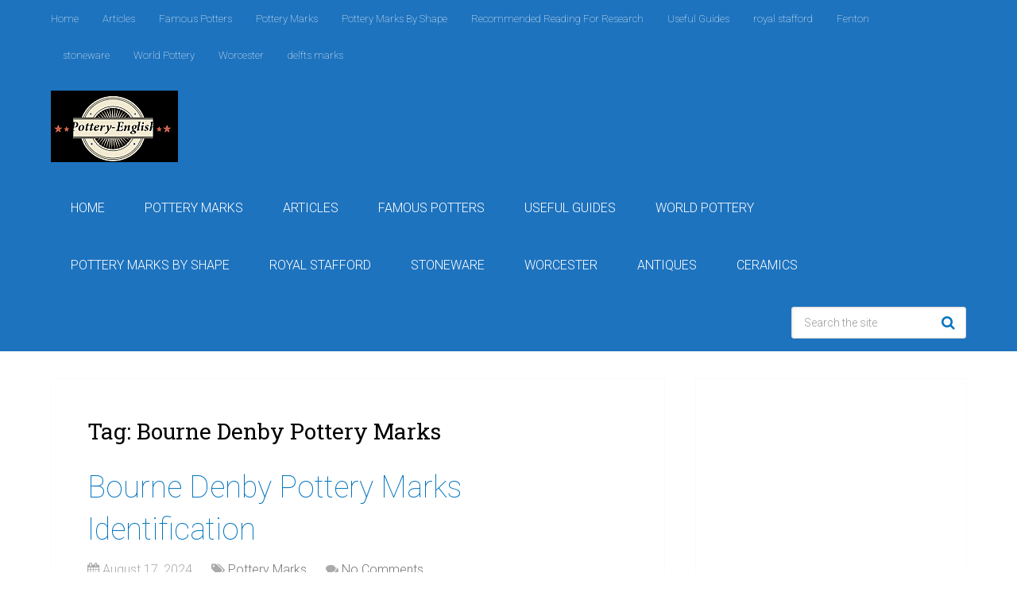

--- FILE ---
content_type: text/html; charset=UTF-8
request_url: https://pottery-english.com/tag/bourne-denby-pottery-marks/
body_size: 18230
content:
<!DOCTYPE html>
<html class="no-js" lang="en-US" prefix="og: https://ogp.me/ns#">

<head itemscope itemtype="http://schema.org/WebSite"><meta charset="UTF-8"><script>if(navigator.userAgent.match(/MSIE|Internet Explorer/i)||navigator.userAgent.match(/Trident\/7\..*?rv:11/i)){var href=document.location.href;if(!href.match(/[?&]nowprocket/)){if(href.indexOf("?")==-1){if(href.indexOf("#")==-1){document.location.href=href+"?nowprocket=1"}else{document.location.href=href.replace("#","?nowprocket=1#")}}else{if(href.indexOf("#")==-1){document.location.href=href+"&nowprocket=1"}else{document.location.href=href.replace("#","&nowprocket=1#")}}}}</script><script>class RocketLazyLoadScripts{constructor(){this.v="1.2.4",this.triggerEvents=["keydown","mousedown","mousemove","touchmove","touchstart","touchend","wheel"],this.userEventHandler=this._triggerListener.bind(this),this.touchStartHandler=this._onTouchStart.bind(this),this.touchMoveHandler=this._onTouchMove.bind(this),this.touchEndHandler=this._onTouchEnd.bind(this),this.clickHandler=this._onClick.bind(this),this.interceptedClicks=[],window.addEventListener("pageshow",t=>{this.persisted=t.persisted}),window.addEventListener("DOMContentLoaded",()=>{this._preconnect3rdParties()}),this.delayedScripts={normal:[],async:[],defer:[]},this.trash=[],this.allJQueries=[]}_addUserInteractionListener(t){if(document.hidden){t._triggerListener();return}this.triggerEvents.forEach(e=>window.addEventListener(e,t.userEventHandler,{passive:!0})),window.addEventListener("touchstart",t.touchStartHandler,{passive:!0}),window.addEventListener("mousedown",t.touchStartHandler),document.addEventListener("visibilitychange",t.userEventHandler)}_removeUserInteractionListener(){this.triggerEvents.forEach(t=>window.removeEventListener(t,this.userEventHandler,{passive:!0})),document.removeEventListener("visibilitychange",this.userEventHandler)}_onTouchStart(t){"HTML"!==t.target.tagName&&(window.addEventListener("touchend",this.touchEndHandler),window.addEventListener("mouseup",this.touchEndHandler),window.addEventListener("touchmove",this.touchMoveHandler,{passive:!0}),window.addEventListener("mousemove",this.touchMoveHandler),t.target.addEventListener("click",this.clickHandler),this._renameDOMAttribute(t.target,"onclick","rocket-onclick"),this._pendingClickStarted())}_onTouchMove(t){window.removeEventListener("touchend",this.touchEndHandler),window.removeEventListener("mouseup",this.touchEndHandler),window.removeEventListener("touchmove",this.touchMoveHandler,{passive:!0}),window.removeEventListener("mousemove",this.touchMoveHandler),t.target.removeEventListener("click",this.clickHandler),this._renameDOMAttribute(t.target,"rocket-onclick","onclick"),this._pendingClickFinished()}_onTouchEnd(){window.removeEventListener("touchend",this.touchEndHandler),window.removeEventListener("mouseup",this.touchEndHandler),window.removeEventListener("touchmove",this.touchMoveHandler,{passive:!0}),window.removeEventListener("mousemove",this.touchMoveHandler)}_onClick(t){t.target.removeEventListener("click",this.clickHandler),this._renameDOMAttribute(t.target,"rocket-onclick","onclick"),this.interceptedClicks.push(t),t.preventDefault(),t.stopPropagation(),t.stopImmediatePropagation(),this._pendingClickFinished()}_replayClicks(){window.removeEventListener("touchstart",this.touchStartHandler,{passive:!0}),window.removeEventListener("mousedown",this.touchStartHandler),this.interceptedClicks.forEach(t=>{t.target.dispatchEvent(new MouseEvent("click",{view:t.view,bubbles:!0,cancelable:!0}))})}_waitForPendingClicks(){return new Promise(t=>{this._isClickPending?this._pendingClickFinished=t:t()})}_pendingClickStarted(){this._isClickPending=!0}_pendingClickFinished(){this._isClickPending=!1}_renameDOMAttribute(t,e,r){t.hasAttribute&&t.hasAttribute(e)&&(event.target.setAttribute(r,event.target.getAttribute(e)),event.target.removeAttribute(e))}_triggerListener(){this._removeUserInteractionListener(this),"loading"===document.readyState?document.addEventListener("DOMContentLoaded",this._loadEverythingNow.bind(this)):this._loadEverythingNow()}_preconnect3rdParties(){let t=[];document.querySelectorAll("script[type=rocketlazyloadscript][data-rocket-src]").forEach(e=>{let r=e.getAttribute("data-rocket-src");if(r&&0!==r.indexOf("data:")){0===r.indexOf("//")&&(r=location.protocol+r);try{let i=new URL(r).origin;i!==location.origin&&t.push({src:i,crossOrigin:e.crossOrigin||"module"===e.getAttribute("data-rocket-type")})}catch(n){}}}),t=[...new Map(t.map(t=>[JSON.stringify(t),t])).values()],this._batchInjectResourceHints(t,"preconnect")}async _loadEverythingNow(){this.lastBreath=Date.now(),this._delayEventListeners(),this._delayJQueryReady(this),this._handleDocumentWrite(),this._registerAllDelayedScripts(),this._preloadAllScripts(),await this._loadScriptsFromList(this.delayedScripts.normal),await this._loadScriptsFromList(this.delayedScripts.defer),await this._loadScriptsFromList(this.delayedScripts.async);try{await this._triggerDOMContentLoaded(),await this._pendingWebpackRequests(this),await this._triggerWindowLoad()}catch(t){console.error(t)}window.dispatchEvent(new Event("rocket-allScriptsLoaded")),this._waitForPendingClicks().then(()=>{this._replayClicks()}),this._emptyTrash()}_registerAllDelayedScripts(){document.querySelectorAll("script[type=rocketlazyloadscript]").forEach(t=>{t.hasAttribute("data-rocket-src")?t.hasAttribute("async")&&!1!==t.async?this.delayedScripts.async.push(t):t.hasAttribute("defer")&&!1!==t.defer||"module"===t.getAttribute("data-rocket-type")?this.delayedScripts.defer.push(t):this.delayedScripts.normal.push(t):this.delayedScripts.normal.push(t)})}async _transformScript(t){if(await this._littleBreath(),!0===t.noModule&&"noModule"in HTMLScriptElement.prototype){t.setAttribute("data-rocket-status","skipped");return}return new Promise(navigator.userAgent.indexOf("Firefox/")>0||""===navigator.vendor?e=>{let r=document.createElement("script");[...t.attributes].forEach(t=>{let e=t.nodeName;"type"!==e&&("data-rocket-type"===e&&(e="type"),"data-rocket-src"===e&&(e="src"),r.setAttribute(e,t.nodeValue))}),t.text&&(r.text=t.text),r.hasAttribute("src")?(r.addEventListener("load",e),r.addEventListener("error",e)):(r.text=t.text,e());try{t.parentNode.replaceChild(r,t)}catch(i){e()}}:e=>{function r(){t.setAttribute("data-rocket-status","failed"),e()}try{let i=t.getAttribute("data-rocket-type"),n=t.getAttribute("data-rocket-src");i?(t.type=i,t.removeAttribute("data-rocket-type")):t.removeAttribute("type"),t.addEventListener("load",function r(){t.setAttribute("data-rocket-status","executed"),e()}),t.addEventListener("error",r),n?(t.removeAttribute("data-rocket-src"),t.src=n):t.src="data:text/javascript;base64,"+window.btoa(unescape(encodeURIComponent(t.text)))}catch(s){r()}})}async _loadScriptsFromList(t){let e=t.shift();return e&&e.isConnected?(await this._transformScript(e),this._loadScriptsFromList(t)):Promise.resolve()}_preloadAllScripts(){this._batchInjectResourceHints([...this.delayedScripts.normal,...this.delayedScripts.defer,...this.delayedScripts.async],"preload")}_batchInjectResourceHints(t,e){var r=document.createDocumentFragment();t.forEach(t=>{let i=t.getAttribute&&t.getAttribute("data-rocket-src")||t.src;if(i){let n=document.createElement("link");n.href=i,n.rel=e,"preconnect"!==e&&(n.as="script"),t.getAttribute&&"module"===t.getAttribute("data-rocket-type")&&(n.crossOrigin=!0),t.crossOrigin&&(n.crossOrigin=t.crossOrigin),t.integrity&&(n.integrity=t.integrity),r.appendChild(n),this.trash.push(n)}}),document.head.appendChild(r)}_delayEventListeners(){let t={};function e(e,r){!function e(r){!t[r]&&(t[r]={originalFunctions:{add:r.addEventListener,remove:r.removeEventListener},eventsToRewrite:[]},r.addEventListener=function(){arguments[0]=i(arguments[0]),t[r].originalFunctions.add.apply(r,arguments)},r.removeEventListener=function(){arguments[0]=i(arguments[0]),t[r].originalFunctions.remove.apply(r,arguments)});function i(e){return t[r].eventsToRewrite.indexOf(e)>=0?"rocket-"+e:e}}(e),t[e].eventsToRewrite.push(r)}function r(t,e){let r=t[e];Object.defineProperty(t,e,{get:()=>r||function(){},set(i){t["rocket"+e]=r=i}})}e(document,"DOMContentLoaded"),e(window,"DOMContentLoaded"),e(window,"load"),e(window,"pageshow"),e(document,"readystatechange"),r(document,"onreadystatechange"),r(window,"onload"),r(window,"onpageshow")}_delayJQueryReady(t){let e;function r(t){return t.split(" ").map(t=>"load"===t||0===t.indexOf("load.")?"rocket-jquery-load":t).join(" ")}function i(i){if(i&&i.fn&&!t.allJQueries.includes(i)){i.fn.ready=i.fn.init.prototype.ready=function(e){return t.domReadyFired?e.bind(document)(i):document.addEventListener("rocket-DOMContentLoaded",()=>e.bind(document)(i)),i([])};let n=i.fn.on;i.fn.on=i.fn.init.prototype.on=function(){return this[0]===window&&("string"==typeof arguments[0]||arguments[0]instanceof String?arguments[0]=r(arguments[0]):"object"==typeof arguments[0]&&Object.keys(arguments[0]).forEach(t=>{let e=arguments[0][t];delete arguments[0][t],arguments[0][r(t)]=e})),n.apply(this,arguments),this},t.allJQueries.push(i)}e=i}i(window.jQuery),Object.defineProperty(window,"jQuery",{get:()=>e,set(t){i(t)}})}async _pendingWebpackRequests(t){let e=document.querySelector("script[data-webpack]");async function r(){return new Promise(t=>{e.addEventListener("load",t),e.addEventListener("error",t)})}e&&(await r(),await t._requestAnimFrame(),await t._pendingWebpackRequests(t))}async _triggerDOMContentLoaded(){this.domReadyFired=!0,await this._littleBreath(),document.dispatchEvent(new Event("rocket-DOMContentLoaded")),await this._littleBreath(),window.dispatchEvent(new Event("rocket-DOMContentLoaded")),await this._littleBreath(),document.dispatchEvent(new Event("rocket-readystatechange")),await this._littleBreath(),document.rocketonreadystatechange&&document.rocketonreadystatechange()}async _triggerWindowLoad(){await this._littleBreath(),window.dispatchEvent(new Event("rocket-load")),await this._littleBreath(),window.rocketonload&&window.rocketonload(),await this._littleBreath(),this.allJQueries.forEach(t=>t(window).trigger("rocket-jquery-load")),await this._littleBreath();let t=new Event("rocket-pageshow");t.persisted=this.persisted,window.dispatchEvent(t),await this._littleBreath(),window.rocketonpageshow&&window.rocketonpageshow({persisted:this.persisted})}_handleDocumentWrite(){let t=new Map;document.write=document.writeln=function(e){let r=document.currentScript;r||console.error("WPRocket unable to document.write this: "+e);let i=document.createRange(),n=r.parentElement,s=t.get(r);void 0===s&&(s=r.nextSibling,t.set(r,s));let a=document.createDocumentFragment();i.setStart(a,0),a.appendChild(i.createContextualFragment(e)),n.insertBefore(a,s)}}async _littleBreath(){Date.now()-this.lastBreath>45&&(await this._requestAnimFrame(),this.lastBreath=Date.now())}async _requestAnimFrame(){return document.hidden?new Promise(t=>setTimeout(t)):new Promise(t=>requestAnimationFrame(t))}_emptyTrash(){this.trash.forEach(t=>t.remove())}static run(){let t=new RocketLazyLoadScripts;t._addUserInteractionListener(t)}}RocketLazyLoadScripts.run();</script>
	
	<!-- Always force latest IE rendering engine (even in intranet) & Chrome Frame -->
	<!--[if IE ]>
	<meta http-equiv="X-UA-Compatible" content="IE=edge,chrome=1">
	<![endif]-->
	<link rel="profile" href="http://gmpg.org/xfn/11" />
	
					<link rel="icon" href="https://pottery-english.com/wp-content/uploads/pottery-marks1.png" type="image/x-icon" />
		
					<!-- IE10 Tile.-->
			<meta name="msapplication-TileColor" content="#FFFFFF">
			<meta name="msapplication-TileImage" content="https://pottery-english.com/wp-content/uploads/pottery-marks1.png">
		
					<!--iOS/android/handheld specific -->
			<link rel="apple-touch-icon-precomposed" href="https://pottery-english.com/wp-content/uploads/pottery-marks1.png" />
		
					<meta name="viewport" content="width=device-width, initial-scale=1">
			<meta name="apple-mobile-web-app-capable" content="yes">
			<meta name="apple-mobile-web-app-status-bar-style" content="black">
		
		
		<meta itemprop="name" content="Pottery Marks | Pottery Mark Identification" />

					<link rel="pingback" href="https://pottery-english.com/xmlrpc.php" />
	<script type="rocketlazyloadscript" data-rocket-type="text/javascript">document.documentElement.className = document.documentElement.className.replace( /\bno-js\b/,'js' );</script>
<!-- Search Engine Optimization by Rank Math - https://rankmath.com/ -->
<title>Bourne Denby Pottery Marks - Pottery Marks | Pottery Mark Identification</title><link rel="preload" as="style" href="https://fonts.googleapis.com/css?family=Roboto%3A300%7CRoboto%3A100%7CRoboto%20Slab%3A300%7CRoboto%20Slab%3Anormal%7CRaleway%3A500&#038;subset=latin&#038;display=swap" /><link rel="stylesheet" href="https://fonts.googleapis.com/css?family=Roboto%3A300%7CRoboto%3A100%7CRoboto%20Slab%3A300%7CRoboto%20Slab%3Anormal%7CRaleway%3A500&#038;subset=latin&#038;display=swap" media="print" onload="this.media='all'" /><noscript><link rel="stylesheet" href="https://fonts.googleapis.com/css?family=Roboto%3A300%7CRoboto%3A100%7CRoboto%20Slab%3A300%7CRoboto%20Slab%3Anormal%7CRaleway%3A500&#038;subset=latin&#038;display=swap" /></noscript>
<meta name="robots" content="follow, noindex"/>
<meta property="og:locale" content="en_US" />
<meta property="og:type" content="article" />
<meta property="og:title" content="Bourne Denby Pottery Marks - Pottery Marks | Pottery Mark Identification" />
<meta property="og:url" content="https://pottery-english.com/tag/bourne-denby-pottery-marks/" />
<meta property="og:site_name" content="Pottery Marks | Pottery Mark Identification" />
<meta name="twitter:card" content="summary_large_image" />
<meta name="twitter:title" content="Bourne Denby Pottery Marks - Pottery Marks | Pottery Mark Identification" />
<script type="application/ld+json" class="rank-math-schema">{"@context":"https://schema.org","@graph":[{"@type":"Person","@id":"https://pottery-english.com/#person","name":"admin","image":{"@type":"ImageObject","@id":"https://pottery-english.com/#logo","url":"https://pottery-english.com/wp-content/uploads/pottery-marks1.png","contentUrl":"https://pottery-english.com/wp-content/uploads/pottery-marks1.png","caption":"Pottery Marks | Pottery Mark Identification","inLanguage":"en-US","width":"160","height":"90"}},{"@type":"WebSite","@id":"https://pottery-english.com/#website","url":"https://pottery-english.com","name":"Pottery Marks | Pottery Mark Identification","alternateName":"Pottery-English","publisher":{"@id":"https://pottery-english.com/#person"},"inLanguage":"en-US"},{"@type":"BreadcrumbList","@id":"https://pottery-english.com/tag/bourne-denby-pottery-marks/#breadcrumb","itemListElement":[{"@type":"ListItem","position":"1","item":{"@id":"https://pottery-english.com","name":"Home"}},{"@type":"ListItem","position":"2","item":{"@id":"https://pottery-english.com/tag/bourne-denby-pottery-marks/","name":"Bourne Denby Pottery Marks"}}]},{"@type":"CollectionPage","@id":"https://pottery-english.com/tag/bourne-denby-pottery-marks/#webpage","url":"https://pottery-english.com/tag/bourne-denby-pottery-marks/","name":"Bourne Denby Pottery Marks - Pottery Marks | Pottery Mark Identification","isPartOf":{"@id":"https://pottery-english.com/#website"},"inLanguage":"en-US","breadcrumb":{"@id":"https://pottery-english.com/tag/bourne-denby-pottery-marks/#breadcrumb"}}]}</script>
<!-- /Rank Math WordPress SEO plugin -->

<link rel='dns-prefetch' href='//www.googletagmanager.com' />
<link rel='dns-prefetch' href='//pagead2.googlesyndication.com' />
<link rel='dns-prefetch' href='//fundingchoicesmessages.google.com' />
<link href='https://fonts.gstatic.com' crossorigin rel='preconnect' />
<link rel="alternate" type="application/rss+xml" title="Pottery Marks | Pottery Mark Identification &raquo; Feed" href="https://pottery-english.com/feed/" />
<link rel="alternate" type="application/rss+xml" title="Pottery Marks | Pottery Mark Identification &raquo; Bourne Denby Pottery Marks Tag Feed" href="https://pottery-english.com/tag/bourne-denby-pottery-marks/feed/" />
<style id='wp-img-auto-sizes-contain-inline-css' type='text/css'>
img:is([sizes=auto i],[sizes^="auto," i]){contain-intrinsic-size:3000px 1500px}
/*# sourceURL=wp-img-auto-sizes-contain-inline-css */
</style>
<style id='wp-emoji-styles-inline-css' type='text/css'>

	img.wp-smiley, img.emoji {
		display: inline !important;
		border: none !important;
		box-shadow: none !important;
		height: 1em !important;
		width: 1em !important;
		margin: 0 0.07em !important;
		vertical-align: -0.1em !important;
		background: none !important;
		padding: 0 !important;
	}
/*# sourceURL=wp-emoji-styles-inline-css */
</style>
<style id='wp-block-library-inline-css' type='text/css'>
:root{--wp-block-synced-color:#7a00df;--wp-block-synced-color--rgb:122,0,223;--wp-bound-block-color:var(--wp-block-synced-color);--wp-editor-canvas-background:#ddd;--wp-admin-theme-color:#007cba;--wp-admin-theme-color--rgb:0,124,186;--wp-admin-theme-color-darker-10:#006ba1;--wp-admin-theme-color-darker-10--rgb:0,107,160.5;--wp-admin-theme-color-darker-20:#005a87;--wp-admin-theme-color-darker-20--rgb:0,90,135;--wp-admin-border-width-focus:2px}@media (min-resolution:192dpi){:root{--wp-admin-border-width-focus:1.5px}}.wp-element-button{cursor:pointer}:root .has-very-light-gray-background-color{background-color:#eee}:root .has-very-dark-gray-background-color{background-color:#313131}:root .has-very-light-gray-color{color:#eee}:root .has-very-dark-gray-color{color:#313131}:root .has-vivid-green-cyan-to-vivid-cyan-blue-gradient-background{background:linear-gradient(135deg,#00d084,#0693e3)}:root .has-purple-crush-gradient-background{background:linear-gradient(135deg,#34e2e4,#4721fb 50%,#ab1dfe)}:root .has-hazy-dawn-gradient-background{background:linear-gradient(135deg,#faaca8,#dad0ec)}:root .has-subdued-olive-gradient-background{background:linear-gradient(135deg,#fafae1,#67a671)}:root .has-atomic-cream-gradient-background{background:linear-gradient(135deg,#fdd79a,#004a59)}:root .has-nightshade-gradient-background{background:linear-gradient(135deg,#330968,#31cdcf)}:root .has-midnight-gradient-background{background:linear-gradient(135deg,#020381,#2874fc)}:root{--wp--preset--font-size--normal:16px;--wp--preset--font-size--huge:42px}.has-regular-font-size{font-size:1em}.has-larger-font-size{font-size:2.625em}.has-normal-font-size{font-size:var(--wp--preset--font-size--normal)}.has-huge-font-size{font-size:var(--wp--preset--font-size--huge)}.has-text-align-center{text-align:center}.has-text-align-left{text-align:left}.has-text-align-right{text-align:right}.has-fit-text{white-space:nowrap!important}#end-resizable-editor-section{display:none}.aligncenter{clear:both}.items-justified-left{justify-content:flex-start}.items-justified-center{justify-content:center}.items-justified-right{justify-content:flex-end}.items-justified-space-between{justify-content:space-between}.screen-reader-text{border:0;clip-path:inset(50%);height:1px;margin:-1px;overflow:hidden;padding:0;position:absolute;width:1px;word-wrap:normal!important}.screen-reader-text:focus{background-color:#ddd;clip-path:none;color:#444;display:block;font-size:1em;height:auto;left:5px;line-height:normal;padding:15px 23px 14px;text-decoration:none;top:5px;width:auto;z-index:100000}html :where(.has-border-color){border-style:solid}html :where([style*=border-top-color]){border-top-style:solid}html :where([style*=border-right-color]){border-right-style:solid}html :where([style*=border-bottom-color]){border-bottom-style:solid}html :where([style*=border-left-color]){border-left-style:solid}html :where([style*=border-width]){border-style:solid}html :where([style*=border-top-width]){border-top-style:solid}html :where([style*=border-right-width]){border-right-style:solid}html :where([style*=border-bottom-width]){border-bottom-style:solid}html :where([style*=border-left-width]){border-left-style:solid}html :where(img[class*=wp-image-]){height:auto;max-width:100%}:where(figure){margin:0 0 1em}html :where(.is-position-sticky){--wp-admin--admin-bar--position-offset:var(--wp-admin--admin-bar--height,0px)}@media screen and (max-width:600px){html :where(.is-position-sticky){--wp-admin--admin-bar--position-offset:0px}}

/*# sourceURL=wp-block-library-inline-css */
</style><style id='global-styles-inline-css' type='text/css'>
:root{--wp--preset--aspect-ratio--square: 1;--wp--preset--aspect-ratio--4-3: 4/3;--wp--preset--aspect-ratio--3-4: 3/4;--wp--preset--aspect-ratio--3-2: 3/2;--wp--preset--aspect-ratio--2-3: 2/3;--wp--preset--aspect-ratio--16-9: 16/9;--wp--preset--aspect-ratio--9-16: 9/16;--wp--preset--color--black: #000000;--wp--preset--color--cyan-bluish-gray: #abb8c3;--wp--preset--color--white: #ffffff;--wp--preset--color--pale-pink: #f78da7;--wp--preset--color--vivid-red: #cf2e2e;--wp--preset--color--luminous-vivid-orange: #ff6900;--wp--preset--color--luminous-vivid-amber: #fcb900;--wp--preset--color--light-green-cyan: #7bdcb5;--wp--preset--color--vivid-green-cyan: #00d084;--wp--preset--color--pale-cyan-blue: #8ed1fc;--wp--preset--color--vivid-cyan-blue: #0693e3;--wp--preset--color--vivid-purple: #9b51e0;--wp--preset--gradient--vivid-cyan-blue-to-vivid-purple: linear-gradient(135deg,rgb(6,147,227) 0%,rgb(155,81,224) 100%);--wp--preset--gradient--light-green-cyan-to-vivid-green-cyan: linear-gradient(135deg,rgb(122,220,180) 0%,rgb(0,208,130) 100%);--wp--preset--gradient--luminous-vivid-amber-to-luminous-vivid-orange: linear-gradient(135deg,rgb(252,185,0) 0%,rgb(255,105,0) 100%);--wp--preset--gradient--luminous-vivid-orange-to-vivid-red: linear-gradient(135deg,rgb(255,105,0) 0%,rgb(207,46,46) 100%);--wp--preset--gradient--very-light-gray-to-cyan-bluish-gray: linear-gradient(135deg,rgb(238,238,238) 0%,rgb(169,184,195) 100%);--wp--preset--gradient--cool-to-warm-spectrum: linear-gradient(135deg,rgb(74,234,220) 0%,rgb(151,120,209) 20%,rgb(207,42,186) 40%,rgb(238,44,130) 60%,rgb(251,105,98) 80%,rgb(254,248,76) 100%);--wp--preset--gradient--blush-light-purple: linear-gradient(135deg,rgb(255,206,236) 0%,rgb(152,150,240) 100%);--wp--preset--gradient--blush-bordeaux: linear-gradient(135deg,rgb(254,205,165) 0%,rgb(254,45,45) 50%,rgb(107,0,62) 100%);--wp--preset--gradient--luminous-dusk: linear-gradient(135deg,rgb(255,203,112) 0%,rgb(199,81,192) 50%,rgb(65,88,208) 100%);--wp--preset--gradient--pale-ocean: linear-gradient(135deg,rgb(255,245,203) 0%,rgb(182,227,212) 50%,rgb(51,167,181) 100%);--wp--preset--gradient--electric-grass: linear-gradient(135deg,rgb(202,248,128) 0%,rgb(113,206,126) 100%);--wp--preset--gradient--midnight: linear-gradient(135deg,rgb(2,3,129) 0%,rgb(40,116,252) 100%);--wp--preset--font-size--small: 13px;--wp--preset--font-size--medium: 20px;--wp--preset--font-size--large: 36px;--wp--preset--font-size--x-large: 42px;--wp--preset--spacing--20: 0.44rem;--wp--preset--spacing--30: 0.67rem;--wp--preset--spacing--40: 1rem;--wp--preset--spacing--50: 1.5rem;--wp--preset--spacing--60: 2.25rem;--wp--preset--spacing--70: 3.38rem;--wp--preset--spacing--80: 5.06rem;--wp--preset--shadow--natural: 6px 6px 9px rgba(0, 0, 0, 0.2);--wp--preset--shadow--deep: 12px 12px 50px rgba(0, 0, 0, 0.4);--wp--preset--shadow--sharp: 6px 6px 0px rgba(0, 0, 0, 0.2);--wp--preset--shadow--outlined: 6px 6px 0px -3px rgb(255, 255, 255), 6px 6px rgb(0, 0, 0);--wp--preset--shadow--crisp: 6px 6px 0px rgb(0, 0, 0);}:where(.is-layout-flex){gap: 0.5em;}:where(.is-layout-grid){gap: 0.5em;}body .is-layout-flex{display: flex;}.is-layout-flex{flex-wrap: wrap;align-items: center;}.is-layout-flex > :is(*, div){margin: 0;}body .is-layout-grid{display: grid;}.is-layout-grid > :is(*, div){margin: 0;}:where(.wp-block-columns.is-layout-flex){gap: 2em;}:where(.wp-block-columns.is-layout-grid){gap: 2em;}:where(.wp-block-post-template.is-layout-flex){gap: 1.25em;}:where(.wp-block-post-template.is-layout-grid){gap: 1.25em;}.has-black-color{color: var(--wp--preset--color--black) !important;}.has-cyan-bluish-gray-color{color: var(--wp--preset--color--cyan-bluish-gray) !important;}.has-white-color{color: var(--wp--preset--color--white) !important;}.has-pale-pink-color{color: var(--wp--preset--color--pale-pink) !important;}.has-vivid-red-color{color: var(--wp--preset--color--vivid-red) !important;}.has-luminous-vivid-orange-color{color: var(--wp--preset--color--luminous-vivid-orange) !important;}.has-luminous-vivid-amber-color{color: var(--wp--preset--color--luminous-vivid-amber) !important;}.has-light-green-cyan-color{color: var(--wp--preset--color--light-green-cyan) !important;}.has-vivid-green-cyan-color{color: var(--wp--preset--color--vivid-green-cyan) !important;}.has-pale-cyan-blue-color{color: var(--wp--preset--color--pale-cyan-blue) !important;}.has-vivid-cyan-blue-color{color: var(--wp--preset--color--vivid-cyan-blue) !important;}.has-vivid-purple-color{color: var(--wp--preset--color--vivid-purple) !important;}.has-black-background-color{background-color: var(--wp--preset--color--black) !important;}.has-cyan-bluish-gray-background-color{background-color: var(--wp--preset--color--cyan-bluish-gray) !important;}.has-white-background-color{background-color: var(--wp--preset--color--white) !important;}.has-pale-pink-background-color{background-color: var(--wp--preset--color--pale-pink) !important;}.has-vivid-red-background-color{background-color: var(--wp--preset--color--vivid-red) !important;}.has-luminous-vivid-orange-background-color{background-color: var(--wp--preset--color--luminous-vivid-orange) !important;}.has-luminous-vivid-amber-background-color{background-color: var(--wp--preset--color--luminous-vivid-amber) !important;}.has-light-green-cyan-background-color{background-color: var(--wp--preset--color--light-green-cyan) !important;}.has-vivid-green-cyan-background-color{background-color: var(--wp--preset--color--vivid-green-cyan) !important;}.has-pale-cyan-blue-background-color{background-color: var(--wp--preset--color--pale-cyan-blue) !important;}.has-vivid-cyan-blue-background-color{background-color: var(--wp--preset--color--vivid-cyan-blue) !important;}.has-vivid-purple-background-color{background-color: var(--wp--preset--color--vivid-purple) !important;}.has-black-border-color{border-color: var(--wp--preset--color--black) !important;}.has-cyan-bluish-gray-border-color{border-color: var(--wp--preset--color--cyan-bluish-gray) !important;}.has-white-border-color{border-color: var(--wp--preset--color--white) !important;}.has-pale-pink-border-color{border-color: var(--wp--preset--color--pale-pink) !important;}.has-vivid-red-border-color{border-color: var(--wp--preset--color--vivid-red) !important;}.has-luminous-vivid-orange-border-color{border-color: var(--wp--preset--color--luminous-vivid-orange) !important;}.has-luminous-vivid-amber-border-color{border-color: var(--wp--preset--color--luminous-vivid-amber) !important;}.has-light-green-cyan-border-color{border-color: var(--wp--preset--color--light-green-cyan) !important;}.has-vivid-green-cyan-border-color{border-color: var(--wp--preset--color--vivid-green-cyan) !important;}.has-pale-cyan-blue-border-color{border-color: var(--wp--preset--color--pale-cyan-blue) !important;}.has-vivid-cyan-blue-border-color{border-color: var(--wp--preset--color--vivid-cyan-blue) !important;}.has-vivid-purple-border-color{border-color: var(--wp--preset--color--vivid-purple) !important;}.has-vivid-cyan-blue-to-vivid-purple-gradient-background{background: var(--wp--preset--gradient--vivid-cyan-blue-to-vivid-purple) !important;}.has-light-green-cyan-to-vivid-green-cyan-gradient-background{background: var(--wp--preset--gradient--light-green-cyan-to-vivid-green-cyan) !important;}.has-luminous-vivid-amber-to-luminous-vivid-orange-gradient-background{background: var(--wp--preset--gradient--luminous-vivid-amber-to-luminous-vivid-orange) !important;}.has-luminous-vivid-orange-to-vivid-red-gradient-background{background: var(--wp--preset--gradient--luminous-vivid-orange-to-vivid-red) !important;}.has-very-light-gray-to-cyan-bluish-gray-gradient-background{background: var(--wp--preset--gradient--very-light-gray-to-cyan-bluish-gray) !important;}.has-cool-to-warm-spectrum-gradient-background{background: var(--wp--preset--gradient--cool-to-warm-spectrum) !important;}.has-blush-light-purple-gradient-background{background: var(--wp--preset--gradient--blush-light-purple) !important;}.has-blush-bordeaux-gradient-background{background: var(--wp--preset--gradient--blush-bordeaux) !important;}.has-luminous-dusk-gradient-background{background: var(--wp--preset--gradient--luminous-dusk) !important;}.has-pale-ocean-gradient-background{background: var(--wp--preset--gradient--pale-ocean) !important;}.has-electric-grass-gradient-background{background: var(--wp--preset--gradient--electric-grass) !important;}.has-midnight-gradient-background{background: var(--wp--preset--gradient--midnight) !important;}.has-small-font-size{font-size: var(--wp--preset--font-size--small) !important;}.has-medium-font-size{font-size: var(--wp--preset--font-size--medium) !important;}.has-large-font-size{font-size: var(--wp--preset--font-size--large) !important;}.has-x-large-font-size{font-size: var(--wp--preset--font-size--x-large) !important;}
/*# sourceURL=global-styles-inline-css */
</style>

<style id='classic-theme-styles-inline-css' type='text/css'>
/*! This file is auto-generated */
.wp-block-button__link{color:#fff;background-color:#32373c;border-radius:9999px;box-shadow:none;text-decoration:none;padding:calc(.667em + 2px) calc(1.333em + 2px);font-size:1.125em}.wp-block-file__button{background:#32373c;color:#fff;text-decoration:none}
/*# sourceURL=/wp-includes/css/classic-themes.min.css */
</style>
<link rel='stylesheet' id='ez-toc-css' href='https://pottery-english.com/wp-content/plugins/easy-table-of-contents/assets/css/screen.min.css' type='text/css' media='all' />
<style id='ez-toc-inline-css' type='text/css'>
div#ez-toc-container .ez-toc-title {font-size: 120%;}div#ez-toc-container .ez-toc-title {font-weight: 500;}div#ez-toc-container ul li , div#ez-toc-container ul li a {font-size: 95%;}div#ez-toc-container ul li , div#ez-toc-container ul li a {font-weight: 500;}div#ez-toc-container nav ul ul li {font-size: 90%;}.ez-toc-box-title {font-weight: bold; margin-bottom: 10px; text-align: center; text-transform: uppercase; letter-spacing: 1px; color: #666; padding-bottom: 5px;position:absolute;top:-4%;left:5%;background-color: inherit;transition: top 0.3s ease;}.ez-toc-box-title.toc-closed {top:-25%;}
.ez-toc-container-direction {direction: ltr;}.ez-toc-counter ul{counter-reset: item ;}.ez-toc-counter nav ul li a::before {content: counters(item, '.', decimal) '. ';display: inline-block;counter-increment: item;flex-grow: 0;flex-shrink: 0;margin-right: .2em; float: left; }.ez-toc-widget-direction {direction: ltr;}.ez-toc-widget-container ul{counter-reset: item ;}.ez-toc-widget-container nav ul li a::before {content: counters(item, '.', decimal) '. ';display: inline-block;counter-increment: item;flex-grow: 0;flex-shrink: 0;margin-right: .2em; float: left; }
/*# sourceURL=ez-toc-inline-css */
</style>
<link data-minify="1" rel='stylesheet' id='dflip-style-css' href='https://pottery-english.com/wp-content/cache/min/1/wp-content/plugins/3d-flipbook-dflip-lite/assets/css/dflip.min.css?ver=1749317960' type='text/css' media='all' />
<link data-minify="1" rel='stylesheet' id='arpw-style-css' href='https://pottery-english.com/wp-content/cache/min/1/wp-content/plugins/advanced-random-posts-widget/assets/css/arpw-frontend.css?ver=1749317960' type='text/css' media='all' />
<link data-minify="1" rel='stylesheet' id='schema-stylesheet-css' href='https://pottery-english.com/wp-content/cache/min/1/wp-content/themes/mts_schema/style.css?ver=1749317960' type='text/css' media='all' />
<style id='schema-stylesheet-inline-css' type='text/css'>

		body {background-color:#ffffff;}
		.main-header.regular_header, .regular_header #primary-navigation .navigation ul ul li {background-color:#1e73be;}
		.main-header.logo_in_nav_header, .logo_in_nav_header #primary-navigation .navigation ul ul li {background-color:#1e73be;}
		body {background-color:#ffffff;}
		.pace .pace-progress, #mobile-menu-wrapper ul li a:hover, .pagination .page-numbers.current, .pagination a:hover, .single .pagination a:hover .current { background: #0274BE; }
		.postauthor h5, .textwidget a, .pnavigation2 a, .sidebar.c-4-12 a:hover, footer .widget li a:hover, .sidebar.c-4-12 a:hover, .reply a, .title a:hover, .post-info a:hover, .widget .thecomment, #tabber .inside li a:hover, .readMore a:hover, .fn a, a, a:hover, #secondary-navigation .navigation ul li a:hover, .readMore a, #primary-navigation a:hover, #secondary-navigation .navigation ul .current-menu-item a, .widget .wp_review_tab_widget_content a, .sidebar .wpt_widget_content a { color:#0274BE; }
		a#pull, #commentform input#submit, #mtscontact_submit, .mts-subscribe input[type='submit'], .widget_product_search input[type='submit'], #move-to-top:hover, .currenttext, .pagination a:hover, .pagination .nav-previous a:hover, .pagination .nav-next a:hover, #load-posts a:hover, .single .pagination a:hover .currenttext, .single .pagination > .current .currenttext, #tabber ul.tabs li a.selected, .tagcloud a, .wp-block-tag-cloud a, .navigation ul .sfHover a, .woocommerce a.button, .woocommerce-page a.button, .woocommerce button.button, .woocommerce-page button.button, .woocommerce input.button, .woocommerce-page input.button, .woocommerce #respond input#submit, .woocommerce-page #respond input#submit, .woocommerce #content input.button, .woocommerce-page #content input.button, .woocommerce .bypostauthor:after, #searchsubmit, .woocommerce nav.woocommerce-pagination ul li span.current, .woocommerce-page nav.woocommerce-pagination ul li span.current, .woocommerce #content nav.woocommerce-pagination ul li span.current, .woocommerce-page #content nav.woocommerce-pagination ul li span.current, .woocommerce nav.woocommerce-pagination ul li a:hover, .woocommerce-page nav.woocommerce-pagination ul li a:hover, .woocommerce #content nav.woocommerce-pagination ul li a:hover, .woocommerce-page #content nav.woocommerce-pagination ul li a:hover, .woocommerce nav.woocommerce-pagination ul li a:focus, .woocommerce-page nav.woocommerce-pagination ul li a:focus, .woocommerce #content nav.woocommerce-pagination ul li a:focus, .woocommerce-page #content nav.woocommerce-pagination ul li a:focus, .woocommerce a.button, .woocommerce-page a.button, .woocommerce button.button, .woocommerce-page button.button, .woocommerce input.button, .woocommerce-page input.button, .woocommerce #respond input#submit, .woocommerce-page #respond input#submit, .woocommerce #content input.button, .woocommerce-page #content input.button, .latestPost-review-wrapper, .latestPost .review-type-circle.latestPost-review-wrapper, #wpmm-megamenu .review-total-only, .sbutton, #searchsubmit, .widget .wpt_widget_content #tags-tab-content ul li a, .widget .review-total-only.large-thumb, #add_payment_method .wc-proceed-to-checkout a.checkout-button, .woocommerce-cart .wc-proceed-to-checkout a.checkout-button, .woocommerce-checkout .wc-proceed-to-checkout a.checkout-button, .woocommerce #respond input#submit.alt:hover, .woocommerce a.button.alt:hover, .woocommerce button.button.alt:hover, .woocommerce input.button.alt:hover, .woocommerce #respond input#submit.alt, .woocommerce a.button.alt, .woocommerce button.button.alt, .woocommerce input.button.alt, .woocommerce-account .woocommerce-MyAccount-navigation li.is-active, .woocommerce-product-search button[type='submit'], .woocommerce .woocommerce-widget-layered-nav-dropdown__submit, .wp-block-search .wp-block-search__button { background-color:#0274BE; color: #fff!important; }
		.related-posts .title a:hover, .latestPost .title a { color: #0274BE; }
		.navigation #wpmm-megamenu .wpmm-pagination a { background-color: #0274BE!important; }
		#header .sbutton, #secondary-navigation .ajax-search-results li a:hover { color: #0274BE!important; }
		footer {background-color:#1e73be; }
		
		.copyrights { background-color: #ffffff; }
		.flex-control-thumbs .flex-active{ border-top:3px solid #0274BE;}
		.wpmm-megamenu-showing.wpmm-light-scheme { background-color:#0274BE!important; }
		.regular_header #header {background-color:#1e73be; }
		.logo_in_nav_header #header {background-color:#1e73be; }
		
		.shareit { top: 282px; left: auto; margin: 0 0 0 -135px; width: 90px; position: fixed; padding: 5px; border:none; border-right: 0;}
		.share-item {margin: 2px;} .shareit.modern, .shareit.circular { margin: 0 0 0 -146px }
		
		
		
		@media screen and (max-width:865px) { #catcher { height: 0px!important } .sticky-navigation-active { position: relative!important; top: 0px!important } }
		
	
/*# sourceURL=schema-stylesheet-inline-css */
</style>
<link data-minify="1" rel='stylesheet' id='responsive-css' href='https://pottery-english.com/wp-content/cache/min/1/wp-content/themes/mts_schema/css/responsive.css?ver=1749317960' type='text/css' media='all' />
<link data-minify="1" rel='stylesheet' id='magnificPopup-css' href='https://pottery-english.com/wp-content/cache/min/1/wp-content/themes/mts_schema/css/magnific-popup.css?ver=1749317960' type='text/css' media='all' />
<link data-minify="1" rel='stylesheet' id='fontawesome-css' href='https://pottery-english.com/wp-content/cache/min/1/wp-content/themes/mts_schema/css/font-awesome.min.css?ver=1749317960' type='text/css' media='all' />
<script type="rocketlazyloadscript" data-rocket-type="text/javascript" data-rocket-src="https://pottery-english.com/wp-includes/js/jquery/jquery.min.js" id="jquery-core-js"></script>
<script type="rocketlazyloadscript" data-rocket-type="text/javascript" data-rocket-src="https://pottery-english.com/wp-includes/js/jquery/jquery-migrate.min.js" id="jquery-migrate-js" defer></script>

<!-- Google tag (gtag.js) snippet added by Site Kit -->
<!-- Google Analytics snippet added by Site Kit -->
<script type="rocketlazyloadscript" data-rocket-type="text/javascript" data-rocket-src="https://www.googletagmanager.com/gtag/js?id=G-4XEDL4489X" id="google_gtagjs-js" async></script>
<script type="rocketlazyloadscript" data-rocket-type="text/javascript" id="google_gtagjs-js-after">
/* <![CDATA[ */
window.dataLayer = window.dataLayer || [];function gtag(){dataLayer.push(arguments);}
gtag("set","linker",{"domains":["pottery-english.com"]});
gtag("js", new Date());
gtag("set", "developer_id.dZTNiMT", true);
gtag("config", "G-4XEDL4489X");
//# sourceURL=google_gtagjs-js-after
/* ]]> */
</script>
<link rel="https://api.w.org/" href="https://pottery-english.com/wp-json/" /><link rel="alternate" title="JSON" type="application/json" href="https://pottery-english.com/wp-json/wp/v2/tags/324" /><link rel="EditURI" type="application/rsd+xml" title="RSD" href="https://pottery-english.com/xmlrpc.php?rsd" />
<meta name="generator" content="WordPress 6.9" />

		<!-- GA Google Analytics @ https://m0n.co/ga -->
		<script type="rocketlazyloadscript" async data-rocket-src="https://www.googletagmanager.com/gtag/js?id=UA-113948-14"></script>
		<script type="rocketlazyloadscript">
			window.dataLayer = window.dataLayer || [];
			function gtag(){dataLayer.push(arguments);}
			gtag('js', new Date());
			gtag('config', 'UA-113948-14');
		</script>

	<meta name="generator" content="Site Kit by Google 1.170.0" />
<style type="text/css">
#logo a { font-family: 'Roboto'; font-weight: 300; font-size: 32px; color: #000000;text-transform: uppercase; }
#primary-navigation a, .mts-cart { font-family: 'Roboto'; font-weight: 100; font-size: 13px; color: #ffffff; }
#secondary-navigation a { font-family: 'Roboto'; font-weight: 300; font-size: 16px; color: #ffffff;text-transform: uppercase; }
.latestPost .title a { font-family: 'Roboto'; font-weight: 100; font-size: 38px; color: #0274be; }
.single-title { font-family: 'Roboto Slab'; font-weight: 300; font-size: 38px; color: #000000; }
body { font-family: 'Roboto'; font-weight: 300; font-size: 16px; color: #000000; }
#sidebar .widget h3 { font-family: 'Roboto'; font-weight: 100; font-size: 20px; color: #222222;text-transform: uppercase; }
#sidebar .widget { font-family: 'Roboto'; font-weight: 100; font-size: 16px; color: #000000; }
.footer-widgets h3 { font-family: 'Roboto Slab'; font-weight: normal; font-size: 18px; color: #ffffff;text-transform: uppercase; }
.f-widget a, footer .wpt_widget_content a, footer .wp_review_tab_widget_content a, footer .wpt_tab_widget_content a, footer .widget .wp_review_tab_widget_content a { font-family: 'Roboto'; font-weight: 100; font-size: 16px; color: #ffffff; }
.footer-widgets, .f-widget .top-posts .comment_num, footer .meta, footer .twitter_time, footer .widget .wpt_widget_content .wpt-postmeta, footer .widget .wpt_comment_content, footer .widget .wpt_excerpt, footer .wp_review_tab_widget_content .wp-review-tab-postmeta, footer .advanced-recent-posts p, footer .popular-posts p, footer .category-posts p { font-family: 'Roboto'; font-weight: 100; font-size: 16px; color: #ffffff; }
#copyright-note { font-family: 'Raleway'; font-weight: 500; font-size: 14px; color: #7e7d7d; }
h1 { font-family: 'Roboto Slab'; font-weight: normal; font-size: 28px; color: #000000; }
h2 { font-family: 'Roboto Slab'; font-weight: normal; font-size: 24px; color: #222222; }
h3 { font-family: 'Roboto Slab'; font-weight: normal; font-size: 22px; color: #000000; }
h4 { font-family: 'Roboto Slab'; font-weight: normal; font-size: 20px; color: #000000; }
h5 { font-family: 'Roboto Slab'; font-weight: normal; font-size: 18px; color: #000000; }
h6 { font-family: 'Roboto Slab'; font-weight: normal; font-size: 16px; color: #000000; }
</style>

<!-- Google AdSense meta tags added by Site Kit -->
<meta name="google-adsense-platform-account" content="ca-host-pub-2644536267352236">
<meta name="google-adsense-platform-domain" content="sitekit.withgoogle.com">
<!-- End Google AdSense meta tags added by Site Kit -->
<!-- There is no amphtml version available for this URL. --><script type="rocketlazyloadscript" data-rocket-type="text/javascript" id="google_gtagjs" data-rocket-src="https://www.googletagmanager.com/gtag/js?id=G-4XEDL4489X" async="async"></script>
<script type="rocketlazyloadscript" data-rocket-type="text/javascript" id="google_gtagjs-inline">
/* <![CDATA[ */
window.dataLayer = window.dataLayer || [];function gtag(){dataLayer.push(arguments);}gtag('set', 'linker', {"domains":["pottery-english.com"]} );gtag('js', new Date());gtag('config', 'G-4XEDL4489X', {} );
/* ]]> */
</script>

<!-- Google AdSense snippet added by Site Kit -->
<script type="text/javascript" async="async" src="https://pagead2.googlesyndication.com/pagead/js/adsbygoogle.js?client=ca-pub-6255264483105262&amp;host=ca-host-pub-2644536267352236" crossorigin="anonymous"></script>

<!-- End Google AdSense snippet added by Site Kit -->
<link data-minify="1" rel='stylesheet' id='ngg_trigger_buttons-css' href='https://pottery-english.com/wp-content/cache/min/1/wp-content/plugins/nextgen-gallery/static/GalleryDisplay/trigger_buttons.css?ver=1749317960' type='text/css' media='all' />
<link data-minify="1" rel='stylesheet' id='simplelightbox-0-css' href='https://pottery-english.com/wp-content/cache/min/1/wp-content/plugins/nextgen-gallery/static/Lightbox/simplelightbox/simple-lightbox.css?ver=1749317960' type='text/css' media='all' />
<link data-minify="1" rel='stylesheet' id='nextgen_pagination_style-css' href='https://pottery-english.com/wp-content/cache/min/1/wp-content/plugins/nextgen-gallery/static/GalleryDisplay/pagination_style.css?ver=1749317960' type='text/css' media='all' />
<link data-minify="1" rel='stylesheet' id='nextgen_basic_thumbnails_style-css' href='https://pottery-english.com/wp-content/cache/min/1/wp-content/plugins/nextgen-gallery/static/Thumbnails/nextgen_basic_thumbnails.css?ver=1749317960' type='text/css' media='all' />
</head>

<body id="blog" class="archive tag tag-bourne-denby-pottery-marks tag-324 wp-embed-responsive wp-theme-mts_schema main" itemscope itemtype="http://schema.org/WebPage">
	<div class="main-container">
		
									<header id="site-header" class="main-header logo_in_nav_header" role="banner" itemscope itemtype="http://schema.org/WPHeader">
											<div id="primary-nav">
							<div class="container">
								<div id="primary-navigation" class="primary-navigation" role="navigation" itemscope itemtype="http://schema.org/SiteNavigationElement">
									<nav class="navigation clearfix">
										<ul id="menu-cats" class="menu clearfix"><li id="menu-item-541" class="menu-item menu-item-type-custom menu-item-object-custom menu-item-home menu-item-541"><a href="https://pottery-english.com/">Home</a></li>
<li id="menu-item-530" class="menu-item menu-item-type-taxonomy menu-item-object-category menu-item-530"><a href="https://pottery-english.com/category/articles/">Articles</a></li>
<li id="menu-item-533" class="menu-item menu-item-type-taxonomy menu-item-object-category menu-item-533"><a href="https://pottery-english.com/category/famous-potters/">Famous Potters</a></li>
<li id="menu-item-536" class="menu-item menu-item-type-taxonomy menu-item-object-category menu-item-536"><a href="https://pottery-english.com/category/pottery-marks/">Pottery Marks</a></li>
<li id="menu-item-537" class="menu-item menu-item-type-taxonomy menu-item-object-category menu-item-537"><a href="https://pottery-english.com/category/pottery-marks-by-shape/">Pottery Marks By Shape</a></li>
<li id="menu-item-538" class="menu-item menu-item-type-taxonomy menu-item-object-category menu-item-538"><a href="https://pottery-english.com/category/recommended-reading-for-research/">Recommended Reading For Research</a></li>
<li id="menu-item-540" class="menu-item menu-item-type-taxonomy menu-item-object-category menu-item-540"><a href="https://pottery-english.com/category/useful-guides/">Useful Guides</a></li>
<li id="menu-item-1204" class="menu-item menu-item-type-taxonomy menu-item-object-category menu-item-1204"><a href="https://pottery-english.com/category/royal-stafford/">royal stafford</a></li>
<li id="menu-item-1205" class="menu-item menu-item-type-taxonomy menu-item-object-category menu-item-1205"><a href="https://pottery-english.com/category/fenton/">Fenton</a></li>
<li id="menu-item-1206" class="menu-item menu-item-type-taxonomy menu-item-object-category menu-item-1206"><a href="https://pottery-english.com/category/stoneware/">stoneware</a></li>
<li id="menu-item-1207" class="menu-item menu-item-type-taxonomy menu-item-object-category menu-item-1207"><a href="https://pottery-english.com/category/world-pottery/">World Pottery</a></li>
<li id="menu-item-1208" class="menu-item menu-item-type-taxonomy menu-item-object-category menu-item-1208"><a href="https://pottery-english.com/category/worcester/">Worcester</a></li>
<li id="menu-item-1209" class="menu-item menu-item-type-taxonomy menu-item-object-category menu-item-1209"><a href="https://pottery-english.com/category/delfts-marks/">delfts marks</a></li>
</ul>																													</nav>
								</div>
							</div>
						</div>
												<div id="header">
												<div class="container">
															<div class="logo-wrap">
																				<h2 id="logo" class="image-logo" itemprop="headline">
												<a href="https://pottery-english.com"><img src="https://pottery-english.com/wp-content/uploads/pottery-marks1.png" alt="Pottery Marks | Pottery Mark Identification" width="160" height="90" /></a>
											</h2><!-- END #logo -->
																			</div>
							
							<div id="secondary-navigation" class="secondary-navigation" role="navigation" itemscope itemtype="http://schema.org/SiteNavigationElement">
								<a href="#" id="pull" class="toggle-mobile-menu">Menu</a>
																	<nav class="navigation clearfix mobile-menu-wrapper">
										<ul id="menu-home" class="menu clearfix"><li id="menu-item-456" class="menu-item menu-item-type-custom menu-item-object-custom menu-item-home menu-item-456"><a href="https://pottery-english.com/">Home</a></li>
<li id="menu-item-611" class="menu-item menu-item-type-taxonomy menu-item-object-category menu-item-611"><a href="https://pottery-english.com/category/pottery-marks/">Pottery Marks</a></li>
<li id="menu-item-607" class="menu-item menu-item-type-taxonomy menu-item-object-category menu-item-607"><a href="https://pottery-english.com/category/articles/">Articles</a></li>
<li id="menu-item-609" class="menu-item menu-item-type-taxonomy menu-item-object-category menu-item-609"><a href="https://pottery-english.com/category/famous-potters/">Famous Potters</a></li>
<li id="menu-item-616" class="menu-item menu-item-type-taxonomy menu-item-object-category menu-item-616"><a href="https://pottery-english.com/category/useful-guides/">Useful Guides</a></li>
<li id="menu-item-1721" class="menu-item menu-item-type-taxonomy menu-item-object-category menu-item-1721"><a href="https://pottery-english.com/category/world-pottery/">World Pottery</a></li>
<li id="menu-item-612" class="menu-item menu-item-type-taxonomy menu-item-object-category menu-item-612"><a href="https://pottery-english.com/category/pottery-marks-by-shape/">Pottery Marks By Shape</a></li>
<li id="menu-item-614" class="menu-item menu-item-type-taxonomy menu-item-object-category menu-item-614"><a href="https://pottery-english.com/category/royal-stafford/">royal stafford</a></li>
<li id="menu-item-615" class="menu-item menu-item-type-taxonomy menu-item-object-category menu-item-615"><a href="https://pottery-english.com/category/stoneware/">stoneware</a></li>
<li id="menu-item-617" class="menu-item menu-item-type-taxonomy menu-item-object-category menu-item-617"><a href="https://pottery-english.com/category/worcester/">Worcester</a></li>
<li id="menu-item-1761" class="menu-item menu-item-type-taxonomy menu-item-object-category menu-item-1761"><a href="https://pottery-english.com/category/antiques/">Antiques</a></li>
<li id="menu-item-1840" class="menu-item menu-item-type-taxonomy menu-item-object-category menu-item-1840"><a href="https://pottery-english.com/category/ceramics/">Ceramics</a></li>
<li class="menu-header-search">
<form method="get" id="searchform" class="search-form" action="https://pottery-english.com" _lpchecked="1">
	<fieldset>
		<input type="text" name="s" id="s" value="" placeholder="Search the site"  autocomplete="off" />
		<button id="search-image" class="sbutton" type="submit" value="Search">Search</button>
	</fieldset>
</form>
</li></ul>									</nav>
															</div>
						</div><!--.container-->
					</div>
					</header>
					

			
<div id="page">
	<div class="article">
					<div id="content_box">
				<h1 class="postsby">
					<span>Tag: <span>Bourne Denby Pottery Marks</span></span>
				</h1>
										<article class="latestPost excerpt">
									<header>
			<h2 class="title front-view-title"><a href="https://pottery-english.com/bourne-denby-pottery-marks-identification/" title="Bourne Denby Pottery Marks Identification">Bourne Denby Pottery Marks Identification</a></h2>
						<div class="post-info">
								<span class="thetime date updated"><i class="fa fa-calendar"></i> <span>August 17, 2024</span></span>
								<span class="thecategory"><i class="fa fa-tags"></i> <a href="https://pottery-english.com/category/pottery-marks/" title="View all posts in Pottery Marks">Pottery Marks</a></span>
								<span class="thecomment"><i class="fa fa-comments"></i> <a href="https://pottery-english.com/bourne-denby-pottery-marks-identification/?noamp=mobile#respond" itemprop="interactionCount">No Comments</a></span>
							</div>
					</header>

					<a href="https://pottery-english.com/bourne-denby-pottery-marks-identification/" title="Bourne Denby Pottery Marks Identification" id="featured-thumbnail" class="post-image post-image-left schema-widgetfull">
				<div class="featured-thumbnail"><img width="300" height="200" src="" class="attachment-schema-widgetfull size-schema-widgetfull wp-post-image" alt="Bourne Denby Pottery Marks Identification" title="Bourne Denby Pottery Marks Identification" loading="lazy" decoding="async" data-layzr="https://pottery-english.com/wp-content/uploads/Bourne-Denby-pottery-marks-300x200.png" /></div>			</a>
						<div class="front-view-content">
				Bourne Denby pottery marks are an essential aspect of ceramic identification and authentication. These marks, found on pieces produced by the Bourne Denby pottery company, provide crucial information about&nbsp;&hellip;			</div>
					<div class="readMore">
			<a href="https://pottery-english.com/bourne-denby-pottery-marks-identification/" title="Bourne Denby Pottery Marks Identification">
				[Continue Reading...]			</a>
		</div>
								</article><!--.post excerpt-->
												<article class="latestPost excerpt">
									<header>
			<h2 class="title front-view-title"><a href="https://pottery-english.com/bourne-denby-pottery-marks/" title="Bourne Denby Pottery Marks">Bourne Denby Pottery Marks</a></h2>
						<div class="post-info">
								<span class="thetime date updated"><i class="fa fa-calendar"></i> <span>December 17, 2023</span></span>
								<span class="thecategory"><i class="fa fa-tags"></i> <a href="https://pottery-english.com/category/pottery-marks/" title="View all posts in Pottery Marks">Pottery Marks</a></span>
								<span class="thecomment"><i class="fa fa-comments"></i> <a href="https://pottery-english.com/bourne-denby-pottery-marks/?noamp=mobile#respond" itemprop="interactionCount">No Comments</a></span>
							</div>
					</header>

					<a href="https://pottery-english.com/bourne-denby-pottery-marks/" title="Bourne Denby Pottery Marks" id="featured-thumbnail" class="post-image post-image-left schema-widgetfull">
				<div class="featured-thumbnail"><img width="300" height="200" src="" class="attachment-schema-widgetfull size-schema-widgetfull wp-post-image" alt="Bourne Denby Pottery Marks" title="Bourne Denby Pottery Marks" loading="lazy" decoding="async" data-layzr="https://pottery-english.com/wp-content/uploads/bourne-denby-pottery-mark-300x200.jpg" /></div>			</a>
						<div class="front-view-content">
				What Are The Different Types Of Bourne Denby Pottery Marks? Bourne Denby pottery marks have a rich history dating back to the late 19th century, and one of the&nbsp;&hellip;			</div>
					<div class="readMore">
			<a href="https://pottery-english.com/bourne-denby-pottery-marks/" title="Bourne Denby Pottery Marks">
				[Continue Reading...]			</a>
		</div>
								</article><!--.post excerpt-->
									<div class="pagination pagination-previous-next">
			<ul>
				<li class="nav-previous"></li>
				<li class="nav-next"></li>
			</ul>
			</div>
						</div>
				</div>
		<aside id="sidebar" class="sidebar c-4-12 mts-sidebar-sidebar" role="complementary" itemscope itemtype="http://schema.org/WPSideBar">
		<div id="text-3" class="widget widget_text">			<div class="textwidget"><script async src="https://pagead2.googlesyndication.com/pagead/js/adsbygoogle.js?client=ca-pub-6255264483105262"
     crossorigin="anonymous"></script>
<!-- Potteryresponsivevert -->
<ins class="adsbygoogle"
     style="display:block"
     data-ad-client="ca-pub-6255264483105262"
     data-ad-slot="2658181213"
     data-ad-format="auto"
     data-full-width-responsive="true"></ins>
<script>
     (adsbygoogle = window.adsbygoogle || []).push({});
</script></div>
		</div><div id="arpw-widget-5" class="widget arpw-widget-random"><h3 class="widget-title">Hot Right Now</h3><div class="arpw-random-post "><ul class="arpw-ul"><li class="arpw-li arpw-clearfix"><a href="https://pottery-english.com/a-deep-dive-into-vintage-pottery-hidden-gems-and-how-to-spot-them/"  rel="bookmark"><img width="50" height="50" src="" class="arpw-thumbnail alignleft wp-post-image" alt="A Deep Dive into Vintage Pottery: Hidden Gems and How to Spot Them" decoding="async" data-layzr="https://pottery-english.com/wp-content/uploads/a-deep-dive-into-vintage-pottery-hidden-gems-and-how-to-spot-them-1765786235812-50x50.webp" /></a><a class="arpw-title" href="https://pottery-english.com/a-deep-dive-into-vintage-pottery-hidden-gems-and-how-to-spot-them/" rel="bookmark">A Deep Dive into Vintage Pottery: Hidden Gems and How to Spot Them</a><div class="arpw-summary">Explore vintage pottery with expert tips on spotting hidden gems, &hellip;</div></li><li class="arpw-li arpw-clearfix"><a href="https://pottery-english.com/bourne-denby-pottery-marks-identification/"  rel="bookmark"><img width="50" height="50" src="" class="arpw-thumbnail alignleft wp-post-image" alt="Bourne Denby Pottery Marks Identification" decoding="async" data-layzr="https://pottery-english.com/wp-content/uploads/Bourne-Denby-pottery-marks-50x50.png" /></a><a class="arpw-title" href="https://pottery-english.com/bourne-denby-pottery-marks-identification/" rel="bookmark">Bourne Denby Pottery Marks Identification</a><div class="arpw-summary">Bourne Denby pottery marks are an essential aspect of ceramic &hellip;</div></li><li class="arpw-li arpw-clearfix"><a href="https://pottery-english.com/earthenware-and-stoneware-pottery-marks/"  rel="bookmark"><img width="50" height="17" src="" class="arpw-thumbnail alignleft wp-post-image" alt="Earthenware And Stoneware Pottery Marks" decoding="async" data-layzr="https://pottery-english.com/wp-content/uploads/15-1.png" /></a><a class="arpw-title" href="https://pottery-english.com/earthenware-and-stoneware-pottery-marks/" rel="bookmark">Earthenware And Stoneware Pottery Marks</a><div class="arpw-summary">Davenport Longport c1793 &#8211; 1887 1 and 2. Name impressed, &hellip;</div></li><li class="arpw-li arpw-clearfix"><a href="https://pottery-english.com/the-rhead-family/"  rel="bookmark"><img width="50" height="48" src="" class="arpw-thumbnail alignleft wp-post-image" alt="The Rhead Family" decoding="async" data-layzr="https://pottery-english.com/wp-content/uploads/Mug.jpg" /></a><a class="arpw-title" href="https://pottery-english.com/the-rhead-family/" rel="bookmark">The Rhead Family</a><div class="arpw-summary">Several generations of the Rhead family used their artistic talents &hellip;</div></li><li class="arpw-li arpw-clearfix"><a href="https://pottery-english.com/antique-ceramics/"  rel="bookmark"><img width="50" height="50" src="" class="arpw-thumbnail alignleft wp-post-image" alt="Antique Ceramics" decoding="async" data-layzr="https://pottery-english.com/wp-content/uploads/Antique-Ceramics-76l7-50x50.png" /></a><a class="arpw-title" href="https://pottery-english.com/antique-ceramics/" rel="bookmark">Antique Ceramics</a><div class="arpw-summary">Antique Ceramics are a valuable collectible and a great way &hellip;</div></li></ul></div><!-- Generated by https://wordpress.org/plugins/advanced-random-posts-widget/ --></div><div id="text-2" class="widget widget_text">			<div class="textwidget"><script async src="https://pagead2.googlesyndication.com/pagead/js/adsbygoogle.js?client=ca-pub-6255264483105262"
     crossorigin="anonymous"></script>
<!-- Potteryresponsivevert -->
<ins class="adsbygoogle"
     style="display:block"
     data-ad-client="ca-pub-6255264483105262"
     data-ad-slot="2658181213"
     data-ad-format="auto"
     data-full-width-responsive="true"></ins>
<script>
     (adsbygoogle = window.adsbygoogle || []).push({});
</script></div>
		</div><div id="arpw-widget-6" class="widget arpw-widget-random"><div class="arpw-random-post "><ul class="arpw-ul"><li class="arpw-li arpw-clearfix"><a href="https://pottery-english.com/staffordshire-pottery-history-and-origins/"  rel="bookmark"><img width="50" height="50" src="" class="arpw-thumbnail alignleft wp-post-image" alt="Staffordshire Pottery &#8211; History and Origins" decoding="async" data-layzr="https://pottery-english.com/wp-content/uploads/Staffordshire-Pottery-50x50.jpg" /></a><a class="arpw-title" href="https://pottery-english.com/staffordshire-pottery-history-and-origins/" rel="bookmark">Staffordshire Pottery &#8211; History and Origins</a></li><li class="arpw-li arpw-clearfix"><a href="https://pottery-english.com/pottery-date-marks/"  rel="bookmark"><img width="50" height="50" src="" class="arpw-thumbnail alignleft wp-post-image" alt="Pottery Date Marks: Unveiling the Secrets of Ceramic History" decoding="async" data-layzr="https://pottery-english.com/wp-content/uploads/Meissen-Porcelain-Marks-50x50.jpg" /></a><a class="arpw-title" href="https://pottery-english.com/pottery-date-marks/" rel="bookmark">Pottery Date Marks: Unveiling the Secrets of Ceramic History</a></li><li class="arpw-li arpw-clearfix"><a href="https://pottery-english.com/anchor-shaped-pottery-marks/"  rel="bookmark"><img width="41" height="50" src="" class="arpw-thumbnail alignleft wp-post-image" alt="Anchor Shaped Pottery Marks" decoding="async" data-layzr="https://pottery-english.com/wp-content/uploads/bow-pottery-mark1.jpg" /></a><a class="arpw-title" href="https://pottery-english.com/anchor-shaped-pottery-marks/" rel="bookmark">Anchor Shaped Pottery Marks</a></li><li class="arpw-li arpw-clearfix"><a href="https://pottery-english.com/german-porcelain-marks/"  rel="bookmark"><img width="50" height="50" src="" class="arpw-thumbnail alignleft wp-post-image" alt="German Porcelain Marks" decoding="async" data-layzr="https://pottery-english.com/wp-content/uploads/german-porcelain-marks-50x50.jpg" /></a><a class="arpw-title" href="https://pottery-english.com/german-porcelain-marks/" rel="bookmark">German Porcelain Marks</a></li><li class="arpw-li arpw-clearfix"><a href="https://pottery-english.com/porcelain-marks-and-backstamps-part-2/"  rel="bookmark"><img width="50" height="31" src="" class="arpw-thumbnail alignleft wp-post-image" alt="Porcelain Marks and Backstamps part 2" decoding="async" data-layzr="https://pottery-english.com/wp-content/uploads/5-1.png" /></a><a class="arpw-title" href="https://pottery-english.com/porcelain-marks-and-backstamps-part-2/" rel="bookmark">Porcelain Marks and Backstamps part 2</a></li><li class="arpw-li arpw-clearfix"><a class="arpw-title" href="https://pottery-english.com/ceramic-glaze-101/" rel="bookmark">Ceramic Glaze 101</a></li></ul></div><!-- Generated by https://wordpress.org/plugins/advanced-random-posts-widget/ --></div><div id="text-15" class="widget widget_text">			<div class="textwidget"><p><script async src="https://pagead2.googlesyndication.com/pagead/js/adsbygoogle.js?client=ca-pub-6255264483105262" crossorigin="anonymous"></script><br />
<!-- Potteryresponsivevert --><br />
<ins class="adsbygoogle" style="display: block;" data-ad-client="ca-pub-6255264483105262" data-ad-slot="2658181213" data-ad-format="auto" data-full-width-responsive="true"></ins><br />
<script>
     (adsbygoogle = window.adsbygoogle || []).push({});
</script></p>
</div>
		</div>	</aside><!--#sidebar-->
	</div><!--#page-->
			<footer id="site-footer" role="contentinfo" itemscope itemtype="http://schema.org/WPFooter">
												<div class="footer-widgets first-footer-widgets widgets-num-4">
						<div class="container">
													<div class="f-widget f-widget-1">
								<div id="nav_menu-2" class="widget widget_nav_menu"><h3 class="widget-title">Sections</h3><div class="menu-cats-container"><ul id="menu-cats-1" class="menu"><li class="menu-item menu-item-type-custom menu-item-object-custom menu-item-home menu-item-541"><a href="https://pottery-english.com/">Home</a></li>
<li class="menu-item menu-item-type-taxonomy menu-item-object-category menu-item-530"><a href="https://pottery-english.com/category/articles/">Articles</a></li>
<li class="menu-item menu-item-type-taxonomy menu-item-object-category menu-item-533"><a href="https://pottery-english.com/category/famous-potters/">Famous Potters</a></li>
<li class="menu-item menu-item-type-taxonomy menu-item-object-category menu-item-536"><a href="https://pottery-english.com/category/pottery-marks/">Pottery Marks</a></li>
<li class="menu-item menu-item-type-taxonomy menu-item-object-category menu-item-537"><a href="https://pottery-english.com/category/pottery-marks-by-shape/">Pottery Marks By Shape</a></li>
<li class="menu-item menu-item-type-taxonomy menu-item-object-category menu-item-538"><a href="https://pottery-english.com/category/recommended-reading-for-research/">Recommended Reading For Research</a></li>
<li class="menu-item menu-item-type-taxonomy menu-item-object-category menu-item-540"><a href="https://pottery-english.com/category/useful-guides/">Useful Guides</a></li>
<li class="menu-item menu-item-type-taxonomy menu-item-object-category menu-item-1204"><a href="https://pottery-english.com/category/royal-stafford/">royal stafford</a></li>
<li class="menu-item menu-item-type-taxonomy menu-item-object-category menu-item-1205"><a href="https://pottery-english.com/category/fenton/">Fenton</a></li>
<li class="menu-item menu-item-type-taxonomy menu-item-object-category menu-item-1206"><a href="https://pottery-english.com/category/stoneware/">stoneware</a></li>
<li class="menu-item menu-item-type-taxonomy menu-item-object-category menu-item-1207"><a href="https://pottery-english.com/category/world-pottery/">World Pottery</a></li>
<li class="menu-item menu-item-type-taxonomy menu-item-object-category menu-item-1208"><a href="https://pottery-english.com/category/worcester/">Worcester</a></li>
<li class="menu-item menu-item-type-taxonomy menu-item-object-category menu-item-1209"><a href="https://pottery-english.com/category/delfts-marks/">delfts marks</a></li>
</ul></div></div>							</div>
														<div class="f-widget f-widget-2">
								<div id="mts_recent_posts_widget-2" class="widget widget_mts_recent_posts_widget vertical-small"><h3 class="widget-title">Recent Posts</h3><ul class="advanced-recent-posts">				<li class="post-box vertical-small no-thumb">										<div class="post-data">
						<div class="post-data-container">
							<div class="post-title">
								<a href="https://pottery-english.com/a-deep-dive-into-vintage-pottery-hidden-gems-and-how-to-spot-them/" title="A Deep Dive into Vintage Pottery: Hidden Gems and How to Spot Them">A Deep Dive into Vintage Pottery: Hidden&nbsp;&hellip;</a>
							</div>
																				</div>
					</div>
				</li>							<li class="post-box vertical-small no-thumb">										<div class="post-data">
						<div class="post-data-container">
							<div class="post-title">
								<a href="https://pottery-english.com/exploring-ceramic-art-innovative-pottery-designs-to-inspire-your-next-project/" title="Exploring Ceramic Art: Innovative Pottery Designs to Inspire Your Next Project">Exploring Ceramic Art: Innovative Pottery Designs to&nbsp;&hellip;</a>
							</div>
																				</div>
					</div>
				</li>							<li class="post-box vertical-small no-thumb">										<div class="post-data">
						<div class="post-data-container">
							<div class="post-title">
								<a href="https://pottery-english.com/top-10-pottery-tools-every-beginner-needs-in-2025/" title="Top 10 Pottery Tools Every Beginner Needs in 2025">Top 10 Pottery Tools Every Beginner Needs&nbsp;&hellip;</a>
							</div>
																				</div>
					</div>
				</li>							<li class="post-box vertical-small no-thumb">										<div class="post-data">
						<div class="post-data-container">
							<div class="post-title">
								<a href="https://pottery-english.com/avoiding-fakes-in-pottery-a-collectors-essential-guide/" title="Avoiding Fakes in Pottery: A Collector’s Essential Guide">Avoiding Fakes in Pottery: A Collector’s Essential&nbsp;&hellip;</a>
							</div>
																				</div>
					</div>
				</li>			</ul>
</div>							</div>
														<div class="f-widget f-widget-3">
								<div id="random-tags-cloud" class="widget yg_tags_widget"><h3 class="widget-title">Tags Cloud</h3><a href="https://pottery-english.com/tag/antique-german-porcelain-makers-marks/" class="tag-cloud-link tag-link-188 tag-link-position-1" style="font-size: 8pt;" aria-label="Antique German Porcelain Makers Marks (1 item)">Antique German Porcelain Makers Marks</a>
<a href="https://pottery-english.com/tag/bourne-denby-pottery-marks/" class="tag-cloud-link tag-link-324 tag-link-position-2" style="font-size: 13.25pt;" aria-label="Bourne Denby Pottery Marks (2 items)">Bourne Denby Pottery Marks</a>
<a href="https://pottery-english.com/tag/bursley-ware-charlotte-rhead-england/" class="tag-cloud-link tag-link-97 tag-link-position-3" style="font-size: 8pt;" aria-label="Bursley Ware Charlotte Rhead England (1 item)">Bursley Ware Charlotte Rhead England</a>
<a href="https://pottery-english.com/tag/chintz-ware/" class="tag-cloud-link tag-link-175 tag-link-position-4" style="font-size: 8pt;" aria-label="Chintz Ware (1 item)">Chintz Ware</a>
<a href="https://pottery-english.com/tag/clarice-cliff/" class="tag-cloud-link tag-link-41 tag-link-position-5" style="font-size: 22pt;" aria-label="Clarice Cliff (5 items)">Clarice Cliff</a>
<a href="https://pottery-english.com/tag/english-antique-pottery/" class="tag-cloud-link tag-link-134 tag-link-position-6" style="font-size: 16.75pt;" aria-label="English Antique Pottery (3 items)">English Antique Pottery</a>
<a href="https://pottery-english.com/tag/english-china-pottery-marks/" class="tag-cloud-link tag-link-64 tag-link-position-7" style="font-size: 8pt;" aria-label="English China Pottery Marks (1 item)">English China Pottery Marks</a>
<a href="https://pottery-english.com/tag/english-pottery-blue-and-white/" class="tag-cloud-link tag-link-136 tag-link-position-8" style="font-size: 13.25pt;" aria-label="English Pottery Blue And White (2 items)">English Pottery Blue And White</a>
<a href="https://pottery-english.com/tag/english-pottery-marks-identification-guide/" class="tag-cloud-link tag-link-138 tag-link-position-9" style="font-size: 16.75pt;" aria-label="English Pottery Marks Identification Guide (3 items)">English Pottery Marks Identification Guide</a>
<a href="https://pottery-english.com/tag/handmade-pottery/" class="tag-cloud-link tag-link-147 tag-link-position-10" style="font-size: 8pt;" aria-label="Handmade Pottery (1 item)">Handmade Pottery</a>
<a href="https://pottery-english.com/tag/how-to-use-a-kiln-to-fire-ceramics/" class="tag-cloud-link tag-link-119 tag-link-position-11" style="font-size: 13.25pt;" aria-label="How To Use A Kiln To Fire Ceramics (2 items)">How To Use A Kiln To Fire Ceramics</a>
<a href="https://pottery-english.com/tag/identifying-makers-marks-on-pottery/" class="tag-cloud-link tag-link-154 tag-link-position-12" style="font-size: 8pt;" aria-label="Identifying Makers Marks On Pottery (1 item)">Identifying Makers Marks On Pottery</a>
<a href="https://pottery-english.com/tag/japanese-pottery-website/" class="tag-cloud-link tag-link-264 tag-link-position-13" style="font-size: 8pt;" aria-label="Japanese Pottery Website (1 item)">Japanese Pottery Website</a>
<a href="https://pottery-english.com/tag/kutani-eggshell-porcelain-marks/" class="tag-cloud-link tag-link-304 tag-link-position-14" style="font-size: 8pt;" aria-label="Kutani Eggshell Porcelain Marks (1 item)">Kutani Eggshell Porcelain Marks</a>
<a href="https://pottery-english.com/tag/mancioli-ceramics/" class="tag-cloud-link tag-link-252 tag-link-position-15" style="font-size: 8pt;" aria-label="Mancioli Ceramics (1 item)">Mancioli Ceramics</a>
<a href="https://pottery-english.com/tag/pottery-marks/" class="tag-cloud-link tag-link-200 tag-link-position-16" style="font-size: 22pt;" aria-label="pottery marks (5 items)">pottery marks</a>
<a href="https://pottery-english.com/tag/selling-antiques-on-ebay/" class="tag-cloud-link tag-link-210 tag-link-position-17" style="font-size: 8pt;" aria-label="Selling Antiques On Ebay (1 item)">Selling Antiques On Ebay</a>
<a href="https://pottery-english.com/tag/types-of-english-pottery/" class="tag-cloud-link tag-link-126 tag-link-position-18" style="font-size: 8pt;" aria-label="Types Of English Pottery (1 item)">Types Of English Pottery</a>
<a href="https://pottery-english.com/tag/waldershof-bavaria-porcelain-marks/" class="tag-cloud-link tag-link-462 tag-link-position-19" style="font-size: 8pt;" aria-label="Waldershof Bavaria Porcelain Marks (1 item)">Waldershof Bavaria Porcelain Marks</a>
<a href="https://pottery-english.com/tag/what-is-kutani/" class="tag-cloud-link tag-link-309 tag-link-position-20" style="font-size: 8pt;" aria-label="What Is Kutani (1 item)">What Is Kutani</a></div>							</div>
														<div class="f-widget last f-widget-4">
								<div id="pages-2" class="widget widget_pages"><h3 class="widget-title">Our Site</h3>
			<ul>
				<li class="page_item page-item-443"><a href="https://pottery-english.com/amazon-affiliate-disclaimer/">Amazon Affiliate Disclaimer</a></li>
<li class="page_item page-item-445"><a href="https://pottery-english.com/anti-spam-policy/">Anti Spam Policy</a></li>
<li class="page_item page-item-347"><a href="https://pottery-english.com/contact-us/">Contact Us</a></li>
<li class="page_item page-item-259"><a href="https://pottery-english.com/">Pottery Marks</a></li>
<li class="page_item page-item-441"><a href="https://pottery-english.com/privacy-policy/">Privacy Policy</a></li>
<li class="page_item page-item-447"><a href="https://pottery-english.com/terms-of-use/">Terms Of Use</a></li>
			</ul>

			</div>							</div>
													</div>
					</div><!--.first-footer-widgets-->
								<div class="copyrights">
					<div class="container">
								<!--start copyrights-->
		<div class="row" id="copyright-note">
				<span><a href=" https://pottery-english.com/" title=" ">Pottery Marks | Pottery Mark Identification</a> Copyright &copy; 2026.</span>
		<div class="to-top"><a href="https://pottery-english.com/" rel="nofollow">English Pottery</a>&nbsp;</div>
		</div>
		<!--end copyrights-->
							</div>
				</div>
						</footer><!--#site-footer-->
		</div><!--.main-container-->
	<script type="speculationrules">
{"prefetch":[{"source":"document","where":{"and":[{"href_matches":"/*"},{"not":{"href_matches":["/wp-*.php","/wp-admin/*","/wp-content/uploads/*","/wp-content/*","/wp-content/plugins/*","/wp-content/themes/mts_schema/*","/*\\?(.+)"]}},{"not":{"selector_matches":"a[rel~=\"nofollow\"]"}},{"not":{"selector_matches":".no-prefetch, .no-prefetch a"}}]},"eagerness":"conservative"}]}
</script>
        <script type="rocketlazyloadscript" data-cfasync="false">
            window.dFlipLocation = 'https://pottery-english.com/wp-content/plugins/3d-flipbook-dflip-lite/assets/';
            window.dFlipWPGlobal = {"text":{"toggleSound":"Turn on\/off Sound","toggleThumbnails":"Toggle Thumbnails","toggleOutline":"Toggle Outline\/Bookmark","previousPage":"Previous Page","nextPage":"Next Page","toggleFullscreen":"Toggle Fullscreen","zoomIn":"Zoom In","zoomOut":"Zoom Out","toggleHelp":"Toggle Help","singlePageMode":"Single Page Mode","doublePageMode":"Double Page Mode","downloadPDFFile":"Download PDF File","gotoFirstPage":"Goto First Page","gotoLastPage":"Goto Last Page","share":"Share","mailSubject":"I wanted you to see this FlipBook","mailBody":"Check out this site {{url}}","loading":"DearFlip: Loading "},"viewerType":"flipbook","moreControls":"download,pageMode,startPage,endPage,sound","hideControls":"","scrollWheel":"false","backgroundColor":"#777","backgroundImage":"","height":"auto","paddingLeft":"20","paddingRight":"20","controlsPosition":"bottom","duration":800,"soundEnable":"true","enableDownload":"true","showSearchControl":"false","showPrintControl":"false","enableAnnotation":false,"enableAnalytics":"false","webgl":"true","hard":"none","maxTextureSize":"1600","rangeChunkSize":"524288","zoomRatio":1.5,"stiffness":3,"pageMode":"0","singlePageMode":"0","pageSize":"0","autoPlay":"false","autoPlayDuration":5000,"autoPlayStart":"false","linkTarget":"2","sharePrefix":"flipbook-"};
        </script>
      <script type="text/javascript" id="wpil-frontend-script-js-extra">
/* <![CDATA[ */
var wpilFrontend = {"ajaxUrl":"/wp-admin/admin-ajax.php","postId":"324","postType":"term","openInternalInNewTab":"0","openExternalInNewTab":"1","disableClicks":"0","openLinksWithJS":"0","trackAllElementClicks":"0","clicksI18n":{"imageNoText":"Image in link: No Text","imageText":"Image Title: ","noText":"No Anchor Text Found"}};
//# sourceURL=wpil-frontend-script-js-extra
/* ]]> */
</script>
<script type="rocketlazyloadscript" data-rocket-type="text/javascript" data-rocket-src="https://pottery-english.com/wp-content/plugins/link-whisper-premium/js/frontend.min.js" id="wpil-frontend-script-js" defer></script>
<script type="text/javascript" id="customscript-js-extra">
/* <![CDATA[ */
var mts_customscript = {"responsive":"1","nav_menu":"both","lazy_load":"1","lazy_load_comments":"1","desktop_sticky":"0","mobile_sticky":"0"};
//# sourceURL=customscript-js-extra
/* ]]> */
</script>
<script type="rocketlazyloadscript" data-minify="1" data-rocket-type="text/javascript" async="async" data-rocket-src="https://pottery-english.com/wp-content/cache/min/1/wp-content/themes/mts_schema/js/customscript.js?ver=1749318029" id="customscript-js"></script>
<script type="rocketlazyloadscript" data-rocket-type="text/javascript" async="async" data-rocket-src="https://pottery-english.com/wp-content/themes/mts_schema/js/jquery.magnific-popup.min.js" id="magnificPopup-js"></script>
<script type="rocketlazyloadscript" data-rocket-type="text/javascript" async="async" data-rocket-src="https://pottery-english.com/wp-content/themes/mts_schema/js/layzr.min.js" id="layzr-js"></script>
<script type="text/javascript" id="mts_ajax-js-extra">
/* <![CDATA[ */
var mts_ajax_search = {"url":"https://pottery-english.com/wp-admin/admin-ajax.php","ajax_search":"1"};
//# sourceURL=mts_ajax-js-extra
/* ]]> */
</script>
<script type="rocketlazyloadscript" data-minify="1" data-rocket-type="text/javascript" async="async" data-rocket-src="https://pottery-english.com/wp-content/cache/min/1/wp-content/themes/mts_schema/js/ajax.js?ver=1749318029" id="mts_ajax-js"></script>
<script type="rocketlazyloadscript" data-rocket-type="text/javascript" data-rocket-src="https://pottery-english.com/wp-content/plugins/3d-flipbook-dflip-lite/assets/js/dflip.min.js" id="dflip-script-js" defer></script>
<script type="text/javascript" id="q2w3_fixed_widget-js-extra">
/* <![CDATA[ */
var q2w3_sidebar_options = [{"sidebar":"sidebar","use_sticky_position":true,"margin_top":10,"margin_bottom":600,"stop_elements_selectors":"","screen_max_width":0,"screen_max_height":0,"widgets":["#text-15"]}];
//# sourceURL=q2w3_fixed_widget-js-extra
/* ]]> */
</script>
<script type="rocketlazyloadscript" data-rocket-type="text/javascript" data-rocket-src="https://pottery-english.com/wp-content/plugins/q2w3-fixed-widget/js/frontend.min.js" id="q2w3_fixed_widget-js" defer></script>
<script type="text/javascript" id="photocrati_ajax-js-extra">
/* <![CDATA[ */
var photocrati_ajax = {"url":"https://pottery-english.com/index.php?photocrati_ajax=1","rest_url":"https://pottery-english.com/wp-json/","wp_home_url":"https://pottery-english.com","wp_site_url":"https://pottery-english.com","wp_root_url":"https://pottery-english.com","wp_plugins_url":"https://pottery-english.com/wp-content/plugins","wp_content_url":"https://pottery-english.com/wp-content","wp_includes_url":"https://pottery-english.com/wp-includes/","ngg_param_slug":"nggallery","rest_nonce":"08ff10ea7b"};
//# sourceURL=photocrati_ajax-js-extra
/* ]]> */
</script>
<script type="rocketlazyloadscript" data-rocket-type="text/javascript" data-rocket-src="https://pottery-english.com/wp-content/plugins/nextgen-gallery/static/Legacy/ajax.min.js" id="photocrati_ajax-js" defer></script>
<script type="text/javascript" id="ngg_common-js-extra">
/* <![CDATA[ */

var galleries = {};
galleries.gallery_552ade7dd9985c71336aa0f97255f11f = {"__defaults_set":null,"ID":"552ade7dd9985c71336aa0f97255f11f","album_ids":[],"container_ids":["bourne-son-denby-pottery","bourne-denby-england-pottery","bourne-denby-pottery","bourne-denby-pottery-mark","bourne-denby-pottery-marks","bourne-denby-pottery-marks-value"],"display":"","display_settings":{"display_view":"default-view.php","images_per_page":7,"number_of_columns":0,"thumbnail_width":240,"thumbnail_height":160,"show_all_in_lightbox":false,"ajax_pagination":1,"use_imagebrowser_effect":0,"template":"\/home\/whatweth\/public_html\/pottery-english.com\/wp-content\/plugins\/nextgen-gallery\/templates\/GalleryDisplay\/Related.php","display_no_images_error":false,"disable_pagination":true,"show_slideshow_link":false,"slideshow_link_text":"View Slideshow","override_thumbnail_settings":0,"thumbnail_quality":"100","thumbnail_crop":1,"thumbnail_watermark":0,"ngg_triggers_display":"never","use_lightbox_effect":true,"_errors":[],"is_ecommerce_enabled":false,"ngg_proofing_display":false,"maximum_entity_count":7},"display_type":"photocrati-nextgen_basic_thumbnails","effect_code":null,"entity_ids":[],"excluded_container_ids":[],"exclusions":[],"gallery_ids":[],"id":"552ade7dd9985c71336aa0f97255f11f","ids":null,"image_ids":[],"images_list_count":null,"inner_content":null,"is_album_gallery":null,"maximum_entity_count":7,"order_by":"sortorder","order_direction":"ASC","returns":"included","skip_excluding_globally_excluded_images":null,"slug":null,"sortorder":[],"source":"tags","src":"","tag_ids":[],"tagcloud":false,"transient_id":null};
galleries.gallery_552ade7dd9985c71336aa0f97255f11f.wordpress_page_root = "https:\/\/pottery-english.com\/bourne-denby-pottery-marks-identification\/";
var nextgen_lightbox_settings = {"static_path":"https:\/\/pottery-english.com\/wp-content\/plugins\/nextgen-gallery\/static\/Lightbox\/{placeholder}","context":"nextgen_images"};
galleries.gallery_35da71fabe6d89b8c3784c95c11e17bc = {"__defaults_set":null,"ID":"35da71fabe6d89b8c3784c95c11e17bc","album_ids":[],"container_ids":["bourne-denby-pottery-mark","bourne-denby-pottery-marks","denby-pottery","denby-pottery-england","english-art-pottery-marks"],"display":"","display_settings":{"display_view":"default-view.php","images_per_page":7,"number_of_columns":0,"thumbnail_width":240,"thumbnail_height":160,"show_all_in_lightbox":false,"ajax_pagination":1,"use_imagebrowser_effect":0,"template":"\/home\/whatweth\/public_html\/pottery-english.com\/wp-content\/plugins\/nextgen-gallery\/templates\/GalleryDisplay\/Related.php","display_no_images_error":false,"disable_pagination":true,"show_slideshow_link":false,"slideshow_link_text":"View Slideshow","override_thumbnail_settings":0,"thumbnail_quality":"100","thumbnail_crop":1,"thumbnail_watermark":0,"ngg_triggers_display":"never","use_lightbox_effect":true,"_errors":[],"is_ecommerce_enabled":false,"ngg_proofing_display":false,"maximum_entity_count":7},"display_type":"photocrati-nextgen_basic_thumbnails","effect_code":null,"entity_ids":[],"excluded_container_ids":[],"exclusions":[],"gallery_ids":[],"id":"35da71fabe6d89b8c3784c95c11e17bc","ids":null,"image_ids":[],"images_list_count":null,"inner_content":null,"is_album_gallery":null,"maximum_entity_count":7,"order_by":"sortorder","order_direction":"ASC","returns":"included","skip_excluding_globally_excluded_images":null,"slug":null,"sortorder":[],"source":"tags","src":"","tag_ids":[],"tagcloud":false,"transient_id":null};
galleries.gallery_35da71fabe6d89b8c3784c95c11e17bc.wordpress_page_root = "https:\/\/pottery-english.com\/bourne-denby-pottery-marks\/";
var nextgen_lightbox_settings = {"static_path":"https:\/\/pottery-english.com\/wp-content\/plugins\/nextgen-gallery\/static\/Lightbox\/{placeholder}","context":"nextgen_images"};
galleries.gallery_ba2d909e729034529a24ac7a9961b80c = {"__defaults_set":null,"ID":"ba2d909e729034529a24ac7a9961b80c","album_ids":[],"container_ids":["adolphine-dollie-rhead","charlotte-lottie-rhead","fanny-woolliscroft-rhead","frederick-alfred-rhead","frederick-hurten-rhead","george-woolliscroft-rhead","harry-woolliscroft-rhead","louis-john-rhead"],"display":"","display_settings":{"display_view":"default-view.php","images_per_page":7,"number_of_columns":0,"thumbnail_width":240,"thumbnail_height":160,"show_all_in_lightbox":false,"ajax_pagination":1,"use_imagebrowser_effect":0,"template":"\/home\/whatweth\/public_html\/pottery-english.com\/wp-content\/plugins\/nextgen-gallery\/templates\/GalleryDisplay\/Related.php","display_no_images_error":false,"disable_pagination":true,"show_slideshow_link":false,"slideshow_link_text":"View Slideshow","override_thumbnail_settings":0,"thumbnail_quality":"100","thumbnail_crop":1,"thumbnail_watermark":0,"ngg_triggers_display":"never","use_lightbox_effect":true,"_errors":[],"is_ecommerce_enabled":false,"ngg_proofing_display":false,"maximum_entity_count":7},"display_type":"photocrati-nextgen_basic_thumbnails","effect_code":null,"entity_ids":[],"excluded_container_ids":[],"exclusions":[],"gallery_ids":[],"id":"ba2d909e729034529a24ac7a9961b80c","ids":null,"image_ids":[],"images_list_count":null,"inner_content":null,"is_album_gallery":null,"maximum_entity_count":7,"order_by":"sortorder","order_direction":"ASC","returns":"included","skip_excluding_globally_excluded_images":null,"slug":null,"sortorder":[],"source":"tags","src":"","tag_ids":[],"tagcloud":false,"transient_id":null};
galleries.gallery_ba2d909e729034529a24ac7a9961b80c.wordpress_page_root = "https:\/\/pottery-english.com\/the-rhead-family\/";
var nextgen_lightbox_settings = {"static_path":"https:\/\/pottery-english.com\/wp-content\/plugins\/nextgen-gallery\/static\/Lightbox\/{placeholder}","context":"nextgen_images"};
galleries.gallery_ffb7b80aafca5561bfb4d27ab1a51c8a = {"__defaults_set":null,"ID":"ffb7b80aafca5561bfb4d27ab1a51c8a","album_ids":[],"container_ids":["ancient-roman-ceramics","antique-ceramics","antique-ceramics-guide","antique-ceramics-identification","antique-ceramics-uk","antique-ceramics-valuations","antique-chinese-ceramics","antique-chinese-ceramics-marks","antique-crackle-ceramic","antique-on-ceramics","antique-rose-ceramics","antique-ware-ceramics"],"display":"","display_settings":{"display_view":"default-view.php","images_per_page":7,"number_of_columns":0,"thumbnail_width":240,"thumbnail_height":160,"show_all_in_lightbox":false,"ajax_pagination":1,"use_imagebrowser_effect":0,"template":"\/home\/whatweth\/public_html\/pottery-english.com\/wp-content\/plugins\/nextgen-gallery\/templates\/GalleryDisplay\/Related.php","display_no_images_error":false,"disable_pagination":true,"show_slideshow_link":false,"slideshow_link_text":"View Slideshow","override_thumbnail_settings":0,"thumbnail_quality":"100","thumbnail_crop":1,"thumbnail_watermark":0,"ngg_triggers_display":"never","use_lightbox_effect":true,"_errors":[],"is_ecommerce_enabled":false,"ngg_proofing_display":false,"maximum_entity_count":7},"display_type":"photocrati-nextgen_basic_thumbnails","effect_code":null,"entity_ids":[],"excluded_container_ids":[],"exclusions":[],"gallery_ids":[],"id":"ffb7b80aafca5561bfb4d27ab1a51c8a","ids":null,"image_ids":[],"images_list_count":null,"inner_content":null,"is_album_gallery":null,"maximum_entity_count":7,"order_by":"sortorder","order_direction":"ASC","returns":"included","skip_excluding_globally_excluded_images":null,"slug":null,"sortorder":[],"source":"tags","src":"","tag_ids":[],"tagcloud":false,"transient_id":null};
galleries.gallery_ffb7b80aafca5561bfb4d27ab1a51c8a.wordpress_page_root = "https:\/\/pottery-english.com\/antique-ceramics\/";
var nextgen_lightbox_settings = {"static_path":"https:\/\/pottery-english.com\/wp-content\/plugins\/nextgen-gallery\/static\/Lightbox\/{placeholder}","context":"nextgen_images"};
//# sourceURL=ngg_common-js-extra
/* ]]> */
</script>
<script type="rocketlazyloadscript" data-minify="1" data-rocket-type="text/javascript" data-rocket-src="https://pottery-english.com/wp-content/cache/min/1/wp-content/plugins/nextgen-gallery/static/GalleryDisplay/common.js?ver=1749318029" id="ngg_common-js" defer></script>
<script type="rocketlazyloadscript" data-rocket-type="text/javascript" id="ngg_common-js-after">
/* <![CDATA[ */
            var nggLastTimeoutVal = 1000;

            var nggRetryFailedImage = function(img) {
                setTimeout(function(){
                    img.src = img.src;
                }, nggLastTimeoutVal);

                nggLastTimeoutVal += 500;
            }

            var nggLastTimeoutVal = 1000;

            var nggRetryFailedImage = function(img) {
                setTimeout(function(){
                    img.src = img.src;
                }, nggLastTimeoutVal);

                nggLastTimeoutVal += 500;
            }

            var nggLastTimeoutVal = 1000;

            var nggRetryFailedImage = function(img) {
                setTimeout(function(){
                    img.src = img.src;
                }, nggLastTimeoutVal);

                nggLastTimeoutVal += 500;
            }

            var nggLastTimeoutVal = 1000;

            var nggRetryFailedImage = function(img) {
                setTimeout(function(){
                    img.src = img.src;
                }, nggLastTimeoutVal);

                nggLastTimeoutVal += 500;
            }
//# sourceURL=ngg_common-js-after
/* ]]> */
</script>
<script type="rocketlazyloadscript" data-minify="1" data-rocket-type="text/javascript" data-rocket-src="https://pottery-english.com/wp-content/cache/min/1/wp-content/plugins/nextgen-gallery/static/Lightbox/lightbox_context.js?ver=1749318029" id="ngg_lightbox_context-js" defer></script>
<script type="rocketlazyloadscript" data-minify="1" data-rocket-type="text/javascript" data-rocket-src="https://pottery-english.com/wp-content/cache/min/1/wp-content/plugins/nextgen-gallery/static/Lightbox/simplelightbox/simple-lightbox.js?ver=1749318029" id="simplelightbox-0-js" defer></script>
<script type="rocketlazyloadscript" data-minify="1" data-rocket-type="text/javascript" data-rocket-src="https://pottery-english.com/wp-content/cache/min/1/wp-content/plugins/nextgen-gallery/static/Lightbox/simplelightbox/nextgen_simple_lightbox_init.js?ver=1749318029" id="simplelightbox-1-js" defer></script>
<script type="rocketlazyloadscript" data-rocket-type="text/javascript" data-rocket-src="https://pottery-english.com/wp-content/plugins/nextgen-gallery/static/FontAwesome/js/v4-shims.min.js" id="fontawesome_v4_shim-js" defer></script>
<script type="rocketlazyloadscript" data-rocket-type="text/javascript" defer crossorigin="anonymous" data-auto-replace-svg="false" data-keep-original-source="false" data-search-pseudo-elements data-rocket-src="https://pottery-english.com/wp-content/plugins/nextgen-gallery/static/FontAwesome/js/all.min.js" id="fontawesome-js"></script>
<script type="rocketlazyloadscript" data-minify="1" data-rocket-type="text/javascript" data-rocket-src="https://pottery-english.com/wp-content/cache/min/1/wp-content/plugins/nextgen-gallery/static/Thumbnails/nextgen_basic_thumbnails.js?ver=1749318029" id="nextgen_basic_thumbnails_script-js" defer></script>
<script type="rocketlazyloadscript" data-minify="1" data-rocket-type="text/javascript" data-rocket-src="https://pottery-english.com/wp-content/cache/min/1/wp-content/plugins/nextgen-gallery/static/Thumbnails/ajax_pagination.js?ver=1749318029" id="nextgen-basic-thumbnails-ajax-pagination-js" defer></script>
</body>
</html>

<!-- This website is like a Rocket, isn't it? Performance optimized by WP Rocket. Learn more: https://wp-rocket.me - Debug: cached@1769276000 -->

--- FILE ---
content_type: text/html; charset=utf-8
request_url: https://www.google.com/recaptcha/api2/aframe
body_size: 248
content:
<!DOCTYPE HTML><html><head><meta http-equiv="content-type" content="text/html; charset=UTF-8"></head><body><script nonce="oTefhTKwwOesohN_TJ_DJA">/** Anti-fraud and anti-abuse applications only. See google.com/recaptcha */ try{var clients={'sodar':'https://pagead2.googlesyndication.com/pagead/sodar?'};window.addEventListener("message",function(a){try{if(a.source===window.parent){var b=JSON.parse(a.data);var c=clients[b['id']];if(c){var d=document.createElement('img');d.src=c+b['params']+'&rc='+(localStorage.getItem("rc::a")?sessionStorage.getItem("rc::b"):"");window.document.body.appendChild(d);sessionStorage.setItem("rc::e",parseInt(sessionStorage.getItem("rc::e")||0)+1);localStorage.setItem("rc::h",'1769299755158');}}}catch(b){}});window.parent.postMessage("_grecaptcha_ready", "*");}catch(b){}</script></body></html>